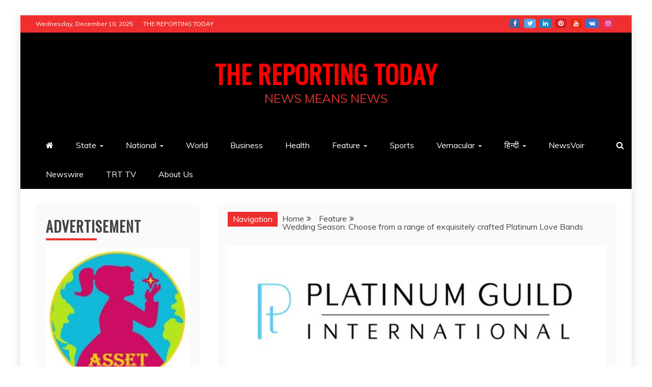

--- FILE ---
content_type: text/html; charset=UTF-8
request_url: https://www.thereportingtoday.com/wedding-season-choose-from-a-range-of-exquisitely-crafted-platinum-love-bands/
body_size: 22207
content:
<!doctype html>
<html lang="en">
<head>
    <meta charset="UTF-8">
    <meta name="viewport" content="width=device-width, initial-scale=1">
    <link rel="profile" href="https://gmpg.org/xfn/11">

    <style id="jetpack-boost-critical-css">@media all{html{line-height:1.15;-webkit-text-size-adjust:100%}body{margin:0}h1{font-size:2em;margin:.67em 0}a{background-color:transparent}img{border-style:none}button,input,textarea{font-family:inherit;font-size:100%;line-height:1.15;margin:0}button,input{overflow:visible}button{text-transform:none}button{appearance:button;-webkit-appearance:button}textarea{overflow:auto}p{margin-top:0}body,button,input,textarea{color:#404040;font-family:sans-serif;font-size:16px;font-size:1rem;line-height:1.5}h1,h2{clear:both}p{margin-bottom:1.5em}i{font-style:italic}html{box-sizing:border-box}*,:after,:before{box-sizing:inherit}body{background:#fafafa}ul{margin:0 0 1.5em 3em}ul{list-style:disc}li>ul{margin-bottom:0;margin-left:1.5em}img{height:auto;max-width:100%}figure{margin:1em 0}label{border:0;font-family:inherit;font-size:100%;font-style:inherit;font-weight:inherit;margin:0;outline:0;padding:0;vertical-align:baseline;text-rendering:optimizeLegibility}button{border:1px solid;border-color:#ccc #ccc #bbb;background:#e6e6e6;color:#fff;padding:5px 15px}textarea{color:#666;border:1px solid #ccc;padding:5px}textarea{width:100%}input{max-width:100%}a{color:#4169e1}.main-navigation{clear:both;display:block;float:left;width:100%}.main-navigation ul{display:none;list-style:none;margin:0;padding-left:0}.main-navigation ul ul{box-shadow:0 3px 3px rgba(0,0,0,.2);float:left;position:absolute;top:100%;left:-999em;z-index:99999}.main-navigation ul ul a{width:200px}.main-navigation li{position:relative}.main-navigation a{display:block;text-decoration:none}.menu-toggle{display:block}.menu-toggle{border:none}.menu-toggle span,.menu-toggle:after,.menu-toggle:before{background-color:#fff;border-radius:3px;content:"";display:block;height:3px;width:30px;margin:7px 0}@media screen and (min-width:768px){.menu-toggle{display:none}.main-navigation ul{display:block}}.logo-wrapper{padding:30px}.logo-wrapper-block{background-size:cover;background-color:#4240ed}@media screen and (min-width:768px){.main-navigation li{display:inline-block}.refined-magazine-social-top{float:right;margin-left:10px}.ct-clock{margin-right:20px}.top-left-col,.top-right-col{float:left}.top-left-col{width:70%;padding-right:30px}.top-right-col{width:30%;float:right}.float-left{float:left}.logo-wrapper{width:35%;padding-left:0;padding-right:15px}.logo-wrapper.full-wrapper{width:100%;padding-right:0;padding-left:0}}.screen-reader-text{border:0;clip:rect(1px,1px,1px,1px);clip-path:inset(50%);height:1px;margin:-1px;overflow:hidden;padding:0;position:absolute!important;width:1px;word-wrap:normal!important}.alignleft{display:inline;float:left;margin-right:1.5em}.clearfix:after,.entry-content:after,.entry-content:before,.site-content:after,.site-content:before,.site-header:after,.site-header:before{content:"";display:table;table-layout:fixed}.clearfix:after,.entry-content:after,.site-content:after,.site-header:after{clear:both}.widget{margin:0 0 1.5em}.post{margin:0 0 1.5em}.updated:not(.published){display:none}.entry-content{margin:1.5em 0 0}iframe{max-width:100%}body{font-family:Muli,sans-serif;color:#444;line-height:1.7;word-wrap:break-word;overflow-wrap:break-word}.site-title,h1,h2{font-family:"Slabo 27px",sans-serif;font-weight:700;margin:0}button{font-family:"Slabo 27px",sans-serif}h1{font-size:36px}h2{font-size:32px}a{text-decoration:none;color:#444}ul{margin:0 0 0 15px;padding-inline-start:15px}.text-center{text-align:center}.site-description,.site-title,.widget-title{text-transform:uppercase}.ct-boxed #page{width:100%;max-width:1200px;margin:20px auto;background:#fff;margin-top:30px!important;margin-bottom:30px!important;-webkit-box-shadow:0 5px 19px 2px rgba(0,0,0,.1);-moz-box-shadow:0 5px 19px 2px rgba(0,0,0,.1);box-shadow:0 5px 19px 2px rgba(0,0,0,.1)}.container-inner{position:relative;width:100%;max-width:1200px;margin:0 auto;padding-left:30px;padding-right:30px}.text-center{text-align:center}#primary article{width:100%;margin-bottom:30px}#primary article .refined-magazine-content-container{box-shadow:0 1px 0 0 rgba(238,238,238,.6);background:#fff}.ct-container-main{background:#fff;padding:30px;margin-top:30px;margin-bottom:30px}@media (min-width:768px){.container-inner #primary{width:70%;float:left;padding-right:15px}.container-inner #secondary{width:30%;float:right;padding-left:15px}.left-sidebar .container-inner #primary{width:70%;float:right;padding-left:15px;padding-right:0}.left-sidebar .container-inner #secondary{width:30%;float:left;padding-right:20px;padding-left:0}}@media (min-width:1400px){.container-inner,.ct-boxed #page{max-width:1320px}}@media (min-width:1500px){.container-inner,.ct-boxed #page{max-width:1420px}}@media (min-width:1600px){.container-inner,.ct-boxed #page{max-width:1500px}}@media (max-width:767px){.ct-boxed #page{margin:0 auto!important}}.refined-magazine-menu-social{clear:both;display:block;padding:0;margin:0;line-height:0}.refined-magazine-menu-social li a{background-color:#b08653;border:medium none;display:table-cell;font-weight:400;height:50px;line-height:1;margin-right:5px;padding:0;text-align:center;vertical-align:middle;width:50px;overflow:hidden;font-size:0}.refined-magazine-menu-social li{display:inline-block;margin-bottom:10px;margin-right:5px}.refined-magazine-menu-social li a:before{color:#fff;content:"";font-family:FontAwesome;font-weight:400;margin:6px;text-indent:0;padding-right:0;font-size:22px}.refined-magazine-menu-social li a:before{height:inherit;width:inherit}.refined-magazine-menu-social li a[href*="facebook.com"]:before{content:""}.refined-magazine-menu-social li a[href*="facebook.com"]{background-color:#45619d}.refined-magazine-menu-social li a[href*="twitter.com"]:before{content:""}.refined-magazine-menu-social li a[href*="twitter.com"]{background-color:#53a8ea}.refined-magazine-menu-social li a[href*="linkedin.com"]:before{content:""}.refined-magazine-menu-social li a[href*="linkedin.com"]{background-color:#1b85bc}.refined-magazine-menu-social li a[href*="youtube.com"]:before{content:""}.refined-magazine-menu-social li a[href*="youtube.com"]{background-color:#e82707}.refined-magazine-menu-social li a[href*="pinterest.com"]:before{content:""}.refined-magazine-menu-social li a[href*="pinterest.com"]{background-color:#ca1f26}.refined-magazine-menu-social li a[href*="instagram.com"]:before{content:""}.refined-magazine-menu-social li a[href*="instagram.com"]{background-color:#e1306c}.refined-magazine-menu-social li a[href*="vk.com"]:before{content:""}.refined-magazine-menu-social li a[href*="vk.com"]{background-color:#3274cf}.site-header{background:#fff}.top-bar{background-color:#0d19a3;width:100%}.top-bar a.ct-show-hide-top{display:none}.top-bar,.top-bar a,.top-bar a.ct-show-hide-top{color:#fff;font-size:12px}.top-bar .container-inner{padding-top:7px;padding-bottom:7px}@media (max-width:767px){.top-bar,.top-bar a,.top-bar a.ct-show-hide-top{font-size:16px}.top-bar a{line-height:2}.top-bar .ct-clock,.top-bar .top-menu{margin-bottom:10px}.top-bar a.ct-show-hide-top{display:block;width:100%;text-align:center;font-size:20px}.top-bar .container-inner{display:none}.top-bar .top-left-col,.top-bar .top-right-col{text-align:center}.top-bar .top-menu li{display:block;padding:5px 0;margin:0}}.refined-magazine-social-top{display:inline-block;line-height:0}.refined-magazine-social-top div{display:inline-block;vertical-align:middle}.refined-magazine-social-top .refined-magazine-menu-social li{margin-bottom:0}.refined-magazine-social-top .refined-magazine-menu-social li a{text-decoration:none;line-height:1;height:auto;width:auto;margin-right:0;padding:0;min-width:20px;border-radius:3px}.refined-magazine-social-top .refined-magazine-menu-social li a:before{line-height:1;font-size:12px;line-height:1.5}#masthead .close{position:fixed;top:15px;right:15px;color:#fff;background-color:transparent;border-color:transparent;opacity:1;font-size:32px;z-index:99;display:none}#masthead .close:before{content:"";font-family:FontAwesome}.overlay{position:fixed;top:0;left:0;z-index:1;width:100%;height:100%;background-color:#000;opacity:0;visibility:hidden;z-index:5}.search-icon-box{float:right;margin-right:10px}.top-bar-search .search-form{position:static;max-width:100%}.top-bar-search{display:none;position:fixed;top:0;left:0;width:100%;height:100%;background-color:rgba(0,0,0,.9);-webkit-transform:translate(0,-100%) scale(0,0);-moz-transform:translate(0,-100%) scale(0,0);-o-transform:translate(0,-100%) scale(0,0);-ms-transform:translate(0,-100%) scale(0,0);transform:translate(0,-100%) scale(0,0);opacity:0}.site-branding{background-position:center center;background-repeat:no-repeat;background-size:cover}.site-branding p{margin-top:0;margin-bottom:0;line-height:1.2;color:#fff}.site-title{font-size:64px;line-height:1.4;letter-spacing:1px;padding-bottom:5px}.site-description{font-size:24px}.refined-magazine-menu-container{background-color:#000}.main-navigation li a{padding:15px 20px;color:#fff}.main-navigation ul ul{background:#fff;border:1px solid #ddd;box-shadow:none;text-align:left}.main-navigation ul ul li{border-bottom:1px solid #ddd}.main-navigation ul ul li:last-child{border:none}.main-navigation li li a{color:#222}.ct-menu-search{position:absolute;right:0;top:0}.ct-menu-search .search-icon-box{line-height:1.7;padding:15px;margin:0;color:#fff}@media screen and (min-width:768px){.main-navigation ul{display:inline-block}}@media screen and (max-width:767px){.ct-menu-search{right:auto;left:0}.menu-toggle{float:right;background:#000;color:#fff;margin:5px;padding:5px 10px}.main-navigation li{float:none;padding-left:15px;padding-right:15px}.main-navigation ul ul{width:100%}.main-navigation ul ul a{width:100%}.main-navigation ul ul a{padding-left:0;padding-right:0}}.refined-magazine-content-area{background-color:#fff;padding:30px 0}.refined-magazine-content-container.refined-magazine-has-thumbnail .refined-magazine-content-area{position:relative}.entry-content img,.entry-content p{margin-bottom:25px}.entry-title{font-size:36px;line-height:1.2;word-wrap:break-word;padding-bottom:5px}.entry-title{color:#444}.entry-meta{font-size:12px}.entry-meta span,.post-meta span{padding-right:10px;display:inline-block}.entry-meta .fa{padding-right:3px}.entry-meta a{color:#444}.widget{margin-bottom:40px}#secondary .sidebar-widget-container{margin-bottom:40px}#secondary .widget{margin-bottom:0}.widget-title{position:relative;margin-bottom:15px;font-size:20px;border-bottom:2px solid #eee}.widget-title:before{content:"";background:#0073aa;display:inline-block;position:absolute;left:0;bottom:-2px;width:100%;max-width:100px;height:2px;z-index:0}.widget a{color:#444}.search-form{position:relative;width:100%;max-width:500px;margin:0 auto}.comment-form label{display:block}#toTop{display:block;position:fixed;bottom:0;right:0;padding:5px 15px;color:#fff;font-size:20px;opacity:.7}div.breadcrumbs{margin-bottom:15px}.breadcrumbs ul{list-style-type:none;margin:0;padding:0}.breadcrumbs ul:after{clear:both;content:"";display:table;table-layout:fixed}.breadcrumbs li{float:left}.breadcrumbs li:after{font-family:FontAwesome;content:"";margin:0 15px 0 5px}.breadcrumbs li.trail-end:after{content:""}@media screen and (min-width:1024px){.breadcrumbs ul.trail-items{display:table-cell;padding-right:15px}.breadcrumbs ul.trail-items{line-height:16px}}.breadcrumbs span.breadcrumb{float:left;margin-top:-5px;margin-right:9px;padding:1px 10px 1px 10px;color:#fff}.post-thumb img{display:block}.post-thumb img{width:100%}.post-thumb{position:relative;overflow:hidden}#loader-wrapper{position:fixed;top:0;left:0;width:100%;height:100%;z-index:1000}#loader{display:block;position:relative;left:50%;top:50%;width:150px;height:150px;margin:-75px 0 0-75px;border-radius:50%;border:3px solid transparent;border-top-color:#3498db;z-index:1001}#loader:before{content:"";position:absolute;top:5px;left:5px;right:5px;bottom:5px;border-radius:50%;border:3px solid transparent;border-top-color:#e74c3c}#loader:after{content:"";position:absolute;top:15px;left:15px;right:15px;bottom:15px;border-radius:50%;border:3px solid transparent;border-top-color:#f9c922}#loader-wrapper .loader-section{position:fixed;top:0;width:51%;height:100%;background:#222;z-index:1000;-webkit-transform:translateX(0);-ms-transform:translateX(0);transform:translateX(0)}#loader-wrapper .loader-section.section-left{left:0}#loader-wrapper .loader-section.section-right{right:0}.top-menu{list-style-type:none;margin:0;padding:0}.top-menu li{display:inline-block;margin-left:15px}.top-menu li:first-child{margin-left:0}.cat-links a{display:inline-block;background:#0073aa;padding:3px 7px;margin-bottom:5px;border-radius:3px}.cat-links a{color:#fff}.entry-content a:not(.read-more-text){text-decoration:underline}@media screen and (max-width:767px){.container-inner{padding-right:15px;padding-left:15px}}.breadcrumbs ul li+li:before{font-family:"Font Awesome 5 Free";font-weight:900}}@media all{.site-title,h1,h2{font-family:Oswald;letter-spacing:1px}body{background:#fff}.widget-title:before{bottom:-4px;height:4px}.widget-title{font-size:28px;border-bottom:4px solid transparent}.logo-wrapper{padding-top:50px;padding-bottom:50px}.cat-links a{line-height:1.2}.entry-title{padding-bottom:8px}article.post .refined-magazine-content-area{padding:20px}.ct-container-main{padding-top:0;padding-bottom:0}.ct-sidebar-wrapper,.site-main{background:#fafafa;padding:20px}@media screen and (max-width:767px){.logo-wrapper{padding-left:0;padding-right:0}.logo-wrapper{padding-top:30px;padding-bottom:30px;text-align:center}.site-title{font-size:24px}.site-description{font-size:16px}.container-inner{padding-left:15px;padding-right:15px}.ct-container-main{padding-left:15px;padding-right:15px}}@media screen and (min-width:768px){.site-title{font-size:50px}}}@media all{@font-face{font-family:FontAwesome;font-weight:400;font-style:normal}.fa{display:inline-block;font:normal normal normal 14px/1 FontAwesome;font-size:inherit;text-rendering:auto;-webkit-font-smoothing:antialiased;-moz-osx-font-smoothing:grayscale}.fa-search:before{content:""}.fa-user:before{content:""}.fa-home:before{content:""}.fa-calendar:before{content:""}.fa-chevron-down:before{content:""}.fa-angle-double-up:before{content:""}}@media all{.wp-block-image img{box-sizing:border-box;height:auto;max-width:100%;vertical-align:bottom}.wp-block-image .alignleft{display:table}.wp-block-image .alignleft{float:left;margin:.5em 1em .5em 0}.wp-block-image figure{margin:0}ul{box-sizing:border-box}.entry-content{counter-reset:footnotes}.screen-reader-text{border:0;clip:rect(1px,1px,1px,1px);clip-path:inset(50%);height:1px;margin:-1px;overflow:hidden;padding:0;position:absolute;width:1px;word-wrap:normal!important}html :where(img[class*=wp-image-]){height:auto;max-width:100%}:where(figure){margin:0 0 1em}}@media all{#likes-other-gravatars{background-color:#2e4453;border-width:0;box-shadow:0 0 10px #2e4453;box-shadow:0 0 10px #2e445399;display:none;min-width:130px;padding:10px 10px 12px;position:absolute;z-index:1000}#likes-other-gravatars.wpl-new-layout{background-color:#fff;border:1px solid #dcdcde;border-radius:4px;box-shadow:none;display:none;height:auto;max-height:240px;min-width:220px;overflow:auto;padding:9px 12px 10px;position:absolute;z-index:1000}#likes-other-gravatars *{line-height:normal}#likes-other-gravatars .likes-text{color:#fff;font-size:12px;padding-bottom:8px}#likes-other-gravatars.wpl-new-layout .likes-text{color:#101517;font-size:12px;font-weight:500;padding-bottom:8px}#likes-other-gravatars ul{list-style-type:none;margin:0;padding:0;text-indent:0}#likes-other-gravatars ul.wpl-avatars{display:block;max-height:190px;overflow:auto}.post-likes-widget-placeholder .button{display:none}.screen-reader-text{border:0;clip:rect(1px,1px,1px,1px);clip-path:inset(50%);height:1px;margin:-1px;overflow:hidden;padding:0;position:absolute!important;width:1px;word-wrap:normal!important}}@media all{.wp-block-image img{box-sizing:border-box;height:auto;max-width:100%;vertical-align:bottom}.wp-block-image .alignleft{display:table}.wp-block-image .alignleft{float:left;margin:.5em 1em .5em 0}.wp-block-image figure{margin:0}ul{box-sizing:border-box}.entry-content{counter-reset:footnotes}.screen-reader-text{border:0;clip:rect(1px,1px,1px,1px);clip-path:inset(50%);height:1px;margin:-1px;overflow:hidden;padding:0;position:absolute;width:1px;word-wrap:normal!important}html :where(img[class*=wp-image-]){height:auto;max-width:100%}:where(figure){margin:0 0 1em}}@media all{.wp-block-image img{box-sizing:border-box;height:auto;max-width:100%;vertical-align:bottom}.wp-block-image .alignleft{display:table}.wp-block-image .alignleft{float:left;margin:.5em 1em .5em 0}.wp-block-image figure{margin:0}ul{box-sizing:border-box}.entry-content{counter-reset:footnotes}.screen-reader-text{border:0;clip:rect(1px,1px,1px,1px);clip-path:inset(50%);height:1px;margin:-1px;overflow:hidden;padding:0;position:absolute;width:1px;word-wrap:normal!important}html :where(img[class*=wp-image-]){height:auto;max-width:100%}:where(figure){margin:0 0 1em}#likes-other-gravatars{display:none;position:absolute;padding:10px 10px 12px;background-color:#2e4453;border-width:0;box-shadow:0 0 10px #2e4453;box-shadow:0 0 10px rgba(46,68,83,.6);min-width:130px;z-index:1000}#likes-other-gravatars.wpl-new-layout{display:none;position:absolute;padding:9px 12px 10px;background-color:#fff;border:solid 1px #dcdcde;border-radius:4px;box-shadow:none;min-width:220px;max-height:240px;height:auto;overflow:auto;z-index:1000}#likes-other-gravatars *{line-height:normal}#likes-other-gravatars .likes-text{color:#fff;font-size:12px;padding-bottom:8px}#likes-other-gravatars.wpl-new-layout .likes-text{color:#101517;font-size:12px;font-weight:500;padding-bottom:8px}#likes-other-gravatars ul{margin:0;padding:0;text-indent:0;list-style-type:none}#likes-other-gravatars ul.wpl-avatars{overflow:auto;display:block;max-height:190px}.post-likes-widget-placeholder .button{display:none}html{line-height:1.15;-webkit-text-size-adjust:100%}body{margin:0}h1{font-size:2em;margin:.67em 0}a{background-color:transparent}img{border-style:none}button,input,textarea{font-family:inherit;font-size:100%;line-height:1.15;margin:0}button,input{overflow:visible}button{text-transform:none}button{appearance:button;-webkit-appearance:button}textarea{overflow:auto}p{margin-top:0}body,button,input,textarea{color:#404040;font-family:sans-serif;font-size:16px;font-size:1rem;line-height:1.5}h1,h2{clear:both}p{margin-bottom:1.5em}i{font-style:italic}html{box-sizing:border-box}*,:after,:before{box-sizing:inherit}body{background:#fafafa}ul{margin:0 0 1.5em 3em}ul{list-style:disc}li>ul{margin-bottom:0;margin-left:1.5em}img{height:auto;max-width:100%}figure{margin:1em 0}label{border:0;font-family:inherit;font-size:100%;font-style:inherit;font-weight:inherit;margin:0;outline:0;padding:0;vertical-align:baseline;text-rendering:optimizeLegibility}button{border:1px solid;border-color:#ccc #ccc #bbb;background:#e6e6e6;color:#fff;padding:5px 15px}textarea{color:#666;border:1px solid #ccc;padding:5px}textarea{width:100%}input{max-width:100%}a{color:#4169e1}.main-navigation{clear:both;display:block;float:left;width:100%}.main-navigation ul{display:none;list-style:none;margin:0;padding-left:0}.main-navigation ul ul{box-shadow:0 3px 3px rgba(0,0,0,.2);float:left;position:absolute;top:100%;left:-999em;z-index:99999}.main-navigation ul ul a{width:200px}.main-navigation li{position:relative}.main-navigation a{display:block;text-decoration:none}.menu-toggle{display:block}.menu-toggle{border:none}.menu-toggle span,.menu-toggle:after,.menu-toggle:before{background-color:#fff;border-radius:3px;content:"";display:block;height:3px;width:30px;margin:7px 0}@media screen and (min-width:768px){.menu-toggle{display:none}.main-navigation ul{display:block}}.logo-wrapper{padding:30px}.logo-wrapper-block{background-size:cover;background-color:#4240ed}@media screen and (min-width:768px){.main-navigation li{display:inline-block}.refined-magazine-social-top{float:right;margin-left:10px}.ct-clock{margin-right:20px}.top-left-col,.top-right-col{float:left}.top-left-col{width:70%;padding-right:30px}.top-right-col{width:30%;float:right}.float-left{float:left}.logo-wrapper{width:35%;padding-left:0;padding-right:15px}.logo-wrapper.full-wrapper{width:100%;padding-right:0;padding-left:0}}.screen-reader-text{border:0;clip:rect(1px,1px,1px,1px);clip-path:inset(50%);height:1px;margin:-1px;overflow:hidden;padding:0;position:absolute!important;width:1px;word-wrap:normal!important}.alignleft{display:inline;float:left;margin-right:1.5em}.clearfix:after,.entry-content:after,.entry-content:before,.site-content:after,.site-content:before,.site-header:after,.site-header:before{content:"";display:table;table-layout:fixed}.clearfix:after,.entry-content:after,.site-content:after,.site-header:after{clear:both}.widget{margin:0 0 1.5em}.post{margin:0 0 1.5em}.updated:not(.published){display:none}.entry-content{margin:1.5em 0 0}iframe{max-width:100%}body{font-family:Muli,sans-serif;color:#444;line-height:1.7;word-wrap:break-word;overflow-wrap:break-word}.site-title,h1,h2{font-family:"Slabo 27px",sans-serif;font-weight:700;margin:0}button{font-family:"Slabo 27px",sans-serif}h1{font-size:36px}h2{font-size:32px}a{text-decoration:none;color:#444}ul{margin:0 0 0 15px;padding-inline-start:15px}.text-center{text-align:center}.site-description,.site-title,.widget-title{text-transform:uppercase}.ct-boxed #page{width:100%;max-width:1200px;margin:20px auto;background:#fff;margin-top:30px!important;margin-bottom:30px!important;-webkit-box-shadow:0 5px 19px 2px rgba(0,0,0,.1);-moz-box-shadow:0 5px 19px 2px rgba(0,0,0,.1);box-shadow:0 5px 19px 2px rgba(0,0,0,.1)}.container-inner{position:relative;width:100%;max-width:1200px;margin:0 auto;padding-left:30px;padding-right:30px}.text-center{text-align:center}#primary article{width:100%;margin-bottom:30px}#primary article .refined-magazine-content-container{box-shadow:0 1px 0 0 rgba(238,238,238,.6);background:#fff}.ct-container-main{background:#fff;padding:30px;margin-top:30px;margin-bottom:30px}@media (min-width:768px){.container-inner #primary{width:70%;float:left;padding-right:15px}.container-inner #secondary{width:30%;float:right;padding-left:15px}.left-sidebar .container-inner #primary{width:70%;float:right;padding-left:15px;padding-right:0}.left-sidebar .container-inner #secondary{width:30%;float:left;padding-right:20px;padding-left:0}}@media (min-width:1400px){.container-inner,.ct-boxed #page{max-width:1320px}}@media (min-width:1500px){.container-inner,.ct-boxed #page{max-width:1420px}}@media (min-width:1600px){.container-inner,.ct-boxed #page{max-width:1500px}}@media (max-width:767px){.ct-boxed #page{margin:0 auto!important}}.refined-magazine-menu-social{clear:both;display:block;padding:0;margin:0;line-height:0}.refined-magazine-menu-social li a{background-color:#b08653;border:medium none;display:table-cell;font-weight:400;height:50px;line-height:1;margin-right:5px;padding:0;text-align:center;vertical-align:middle;width:50px;overflow:hidden;font-size:0}.refined-magazine-menu-social li{display:inline-block;margin-bottom:10px;margin-right:5px}.refined-magazine-menu-social li a:before{color:#fff;content:"";font-family:FontAwesome;font-weight:400;margin:6px;text-indent:0;padding-right:0;font-size:22px}.refined-magazine-menu-social li a:before{height:inherit;width:inherit}.refined-magazine-menu-social li a[href*="facebook.com"]:before{content:""}.refined-magazine-menu-social li a[href*="facebook.com"]{background-color:#45619d}.refined-magazine-menu-social li a[href*="twitter.com"]:before{content:""}.refined-magazine-menu-social li a[href*="twitter.com"]{background-color:#53a8ea}.refined-magazine-menu-social li a[href*="linkedin.com"]:before{content:""}.refined-magazine-menu-social li a[href*="linkedin.com"]{background-color:#1b85bc}.refined-magazine-menu-social li a[href*="youtube.com"]:before{content:""}.refined-magazine-menu-social li a[href*="youtube.com"]{background-color:#e82707}.refined-magazine-menu-social li a[href*="pinterest.com"]:before{content:""}.refined-magazine-menu-social li a[href*="pinterest.com"]{background-color:#ca1f26}.refined-magazine-menu-social li a[href*="instagram.com"]:before{content:""}.refined-magazine-menu-social li a[href*="instagram.com"]{background-color:#e1306c}.refined-magazine-menu-social li a[href*="vk.com"]:before{content:""}.refined-magazine-menu-social li a[href*="vk.com"]{background-color:#3274cf}.site-header{background:#fff}.top-bar{background-color:#0d19a3;width:100%}.top-bar a.ct-show-hide-top{display:none}.top-bar,.top-bar a,.top-bar a.ct-show-hide-top{color:#fff;font-size:12px}.top-bar .container-inner{padding-top:7px;padding-bottom:7px}@media (max-width:767px){.top-bar,.top-bar a,.top-bar a.ct-show-hide-top{font-size:16px}.top-bar a{line-height:2}.top-bar .ct-clock,.top-bar .top-menu{margin-bottom:10px}.top-bar a.ct-show-hide-top{display:block;width:100%;text-align:center;font-size:20px}.top-bar .container-inner{display:none}.top-bar .top-left-col,.top-bar .top-right-col{text-align:center}.top-bar .top-menu li{display:block;padding:5px 0;margin:0}}.refined-magazine-social-top{display:inline-block;line-height:0}.refined-magazine-social-top div{display:inline-block;vertical-align:middle}.refined-magazine-social-top .refined-magazine-menu-social li{margin-bottom:0}.refined-magazine-social-top .refined-magazine-menu-social li a{text-decoration:none;line-height:1;height:auto;width:auto;margin-right:0;padding:0;min-width:20px;border-radius:3px}.refined-magazine-social-top .refined-magazine-menu-social li a:before{line-height:1;font-size:12px;line-height:1.5}#masthead .close{position:fixed;top:15px;right:15px;color:#fff;background-color:transparent;border-color:transparent;opacity:1;font-size:32px;z-index:99;display:none}#masthead .close:before{content:"";font-family:FontAwesome}.overlay{position:fixed;top:0;left:0;z-index:1;width:100%;height:100%;background-color:#000;opacity:0;visibility:hidden;z-index:5}.search-icon-box{float:right;margin-right:10px}.top-bar-search .search-form{position:static;max-width:100%}.top-bar-search{display:none;position:fixed;top:0;left:0;width:100%;height:100%;background-color:rgba(0,0,0,.9);-webkit-transform:translate(0,-100%) scale(0,0);-moz-transform:translate(0,-100%) scale(0,0);-o-transform:translate(0,-100%) scale(0,0);-ms-transform:translate(0,-100%) scale(0,0);transform:translate(0,-100%) scale(0,0);opacity:0}.site-branding{background-position:center center;background-repeat:no-repeat;background-size:cover}.site-branding p{margin-top:0;margin-bottom:0;line-height:1.2;color:#fff}.site-title{font-size:64px;line-height:1.4;letter-spacing:1px;padding-bottom:5px}.site-description{font-size:24px}.refined-magazine-menu-container{background-color:#000}.main-navigation li a{padding:15px 20px;color:#fff}.main-navigation ul ul{background:#fff;border:1px solid #ddd;box-shadow:none;text-align:left}.main-navigation ul ul li{border-bottom:1px solid #ddd}.main-navigation ul ul li:last-child{border:none}.main-navigation li li a{color:#222}.ct-menu-search{position:absolute;right:0;top:0}.ct-menu-search .search-icon-box{line-height:1.7;padding:15px;margin:0;color:#fff}@media screen and (min-width:768px){.main-navigation ul{display:inline-block}}@media screen and (max-width:767px){.ct-menu-search{right:auto;left:0}.menu-toggle{float:right;background:#000;color:#fff;margin:5px;padding:5px 10px}.main-navigation li{float:none;padding-left:15px;padding-right:15px}.main-navigation ul ul{width:100%}.main-navigation ul ul a{width:100%}.main-navigation ul ul a{padding-left:0;padding-right:0}}.refined-magazine-content-area{background-color:#fff;padding:30px 0}.refined-magazine-content-container.refined-magazine-has-thumbnail .refined-magazine-content-area{position:relative}.entry-content img,.entry-content p{margin-bottom:25px}.entry-title{font-size:36px;line-height:1.2;word-wrap:break-word;padding-bottom:5px}.entry-title{color:#444}.entry-meta{font-size:12px}.entry-meta span,.post-meta span{padding-right:10px;display:inline-block}.entry-meta .fa{padding-right:3px}.entry-meta a{color:#444}.widget{margin-bottom:40px}#secondary .sidebar-widget-container{margin-bottom:40px}#secondary .widget{margin-bottom:0}.widget-title{position:relative;margin-bottom:15px;font-size:20px;border-bottom:2px solid #eee}.widget-title:before{content:"";background:#0073aa;display:inline-block;position:absolute;left:0;bottom:-2px;width:100%;max-width:100px;height:2px;z-index:0}.widget a{color:#444}.search-form{position:relative;width:100%;max-width:500px;margin:0 auto}.comment-form label{display:block}#toTop{display:block;position:fixed;bottom:0;right:0;padding:5px 15px;color:#fff;font-size:20px;opacity:.7}div.breadcrumbs{margin-bottom:15px}.breadcrumbs ul{list-style-type:none;margin:0;padding:0}.breadcrumbs ul:after{clear:both;content:"";display:table;table-layout:fixed}.breadcrumbs li{float:left}.breadcrumbs li:after{font-family:FontAwesome;content:"";margin:0 15px 0 5px}.breadcrumbs li.trail-end:after{content:""}@media screen and (min-width:1024px){.breadcrumbs ul.trail-items{display:table-cell;padding-right:15px}.breadcrumbs ul.trail-items{line-height:16px}}.breadcrumbs span.breadcrumb{float:left;margin-top:-5px;margin-right:9px;padding:1px 10px;color:#fff}.post-thumb img{display:block}.post-thumb img{width:100%}.post-thumb{position:relative;overflow:hidden}#loader-wrapper{position:fixed;top:0;left:0;width:100%;height:100%;z-index:1000}#loader{display:block;position:relative;left:50%;top:50%;width:150px;height:150px;margin:-75px 0 0-75px;border-radius:50%;border:3px solid transparent;border-top-color:#3498db;z-index:1001}#loader:before{content:"";position:absolute;top:5px;left:5px;right:5px;bottom:5px;border-radius:50%;border:3px solid transparent;border-top-color:#e74c3c}#loader:after{content:"";position:absolute;top:15px;left:15px;right:15px;bottom:15px;border-radius:50%;border:3px solid transparent;border-top-color:#f9c922}#loader-wrapper .loader-section{position:fixed;top:0;width:51%;height:100%;background:#222;z-index:1000;-webkit-transform:translateX(0);-ms-transform:translateX(0);transform:translateX(0)}#loader-wrapper .loader-section.section-left{left:0}#loader-wrapper .loader-section.section-right{right:0}.top-menu{list-style-type:none;margin:0;padding:0}.top-menu li{display:inline-block;margin-left:15px}.top-menu li:first-child{margin-left:0}.cat-links a{display:inline-block;background:#0073aa;padding:3px 7px;margin-bottom:5px;border-radius:3px}.cat-links a{color:#fff}.entry-content a:not(.read-more-text){text-decoration:underline}@media screen and (max-width:767px){.container-inner{padding-right:15px;padding-left:15px}}.breadcrumbs ul li+li:before{font-family:"Font Awesome 5 Free";font-weight:900}.site-title,h1,h2{font-family:Oswald;letter-spacing:1px}body{background:#fff}.widget-title:before{bottom:-4px;height:4px}.widget-title{font-size:28px;border-bottom:4px solid transparent}.logo-wrapper{padding-top:50px;padding-bottom:50px}.cat-links a{line-height:1.2}.entry-title{padding-bottom:8px}article.post .refined-magazine-content-area{padding:20px}.ct-container-main{padding-top:0;padding-bottom:0}.ct-sidebar-wrapper,.site-main{background:#fafafa;padding:20px}@media screen and (max-width:767px){.logo-wrapper{padding-left:0;padding-right:0}.logo-wrapper{padding-top:30px;padding-bottom:30px;text-align:center}.site-title{font-size:24px}.site-description{font-size:16px}.container-inner{padding-left:15px;padding-right:15px}.ct-container-main{padding-left:15px;padding-right:15px}}@media screen and (min-width:768px){.site-title{font-size:50px}}@font-face{font-family:FontAwesome;font-weight:400;font-style:normal}.fa{display:inline-block;font:normal normal normal 14px/1 FontAwesome;font-size:inherit;text-rendering:auto;-webkit-font-smoothing:antialiased;-moz-osx-font-smoothing:grayscale}.fa-search:before{content:""}.fa-user:before{content:""}.fa-home:before{content:""}.fa-calendar:before{content:""}.fa-chevron-down:before{content:""}.fa-angle-double-up:before{content:""}#likes-other-gravatars{background-color:#2e4453;border-width:0;box-shadow:0 0 10px #2e4453;box-shadow:0 0 10px #2e445399;display:none;min-width:130px;padding:10px 10px 12px;position:absolute;z-index:1000}#likes-other-gravatars.wpl-new-layout{background-color:#fff;border:1px solid #dcdcde;border-radius:4px;box-shadow:none;display:none;height:auto;max-height:240px;min-width:220px;overflow:auto;padding:9px 12px 10px;position:absolute;z-index:1000}#likes-other-gravatars *{line-height:normal}#likes-other-gravatars .likes-text{color:#fff;font-size:12px;padding-bottom:8px}#likes-other-gravatars.wpl-new-layout .likes-text{color:#101517;font-size:12px;font-weight:500;padding-bottom:8px}#likes-other-gravatars ul{list-style-type:none;margin:0;padding:0;text-indent:0}#likes-other-gravatars ul.wpl-avatars{display:block;max-height:190px;overflow:auto}.post-likes-widget-placeholder .button{display:none}.screen-reader-text{border:0;clip:rect(1px,1px,1px,1px);clip-path:inset(50%);height:1px;margin:-1px;overflow:hidden;padding:0;position:absolute!important;width:1px;word-wrap:normal!important}}</style><title>Wedding Season: Choose from a range of exquisitely crafted Platinum Love Bands &#8211; THE REPORTING TODAY</title>
<meta name='robots' content='max-image-preview:large' />
	<style>img:is([sizes="auto" i], [sizes^="auto," i]) { contain-intrinsic-size: 3000px 1500px }</style>
	<link rel='dns-prefetch' href='//fonts.googleapis.com' />
<link rel="alternate" type="application/rss+xml" title="THE REPORTING TODAY &raquo; Feed" href="https://www.thereportingtoday.com/feed/" />
<link rel="alternate" type="application/rss+xml" title="THE REPORTING TODAY &raquo; Comments Feed" href="https://www.thereportingtoday.com/comments/feed/" />
<link rel="alternate" type="application/rss+xml" title="THE REPORTING TODAY &raquo; Wedding Season: Choose from a range of exquisitely crafted Platinum Love Bands Comments Feed" href="https://www.thereportingtoday.com/wedding-season-choose-from-a-range-of-exquisitely-crafted-platinum-love-bands/feed/" />

<noscript><link rel='stylesheet' id='all-css-5023be88aa32badb8dddf927077b97cd' href='https://www.thereportingtoday.com/wp-content/boost-cache/static/5da41a3aac.min.css' type='text/css' media='all' /></noscript><link rel='stylesheet' id='all-css-5023be88aa32badb8dddf927077b97cd' href='https://www.thereportingtoday.com/wp-content/boost-cache/static/5da41a3aac.min.css' type='text/css' media="not all" data-media="all" onload="this.media=this.dataset.media; delete this.dataset.media; this.removeAttribute( 'onload' );" />
<style id='refined-magazine-style-inline-css'>
.site-branding h1, .site-branding p.site-title,.ct-dark-mode .site-title a, .site-title, .site-title a, .site-title a:hover, .site-title a:visited:hover { color: #ff0000; }.ct-dark-mode .site-title a:hover,.site-title a:hover, .site-title a:visited:hover, .ct-dark-mode .site-title a:visited:hover { color: #1c1c1c; }.ct-dark-mode .site-branding  .site-description, .site-branding  .site-description { color: #dd3333; }.entry-content a, .entry-title a:hover, .related-title a:hover, .posts-navigation .nav-previous a:hover, .post-navigation .nav-previous a:hover, .posts-navigation .nav-next a:hover, .post-navigation .nav-next a:hover, #comments .comment-content a:hover, #comments .comment-author a:hover, .offcanvas-menu nav ul.top-menu li a:hover, .offcanvas-menu nav ul.top-menu li.current-menu-item > a, .error-404-title, #refined-magazine-breadcrumbs a:hover, .entry-content a.read-more-text:hover, a:hover, a:visited:hover, .widget_refined_magazine_category_tabbed_widget.widget ul.ct-nav-tabs li a  { color : #ef2f2f; }.candid-refined-post-format, .refined-magazine-featured-block .refined-magazine-col-2 .candid-refined-post-format, .cat-links a,.top-bar,.main-navigation ul li a:hover, .main-navigation ul li.current-menu-item > a, .main-navigation ul li a:hover, .main-navigation ul li.current-menu-item > a, .trending-title, .search-form input[type=submit], input[type="submit"], ::selection, #toTop, .breadcrumbs span.breadcrumb, article.sticky .refined-magazine-content-container, .candid-pagination .page-numbers.current, .candid-pagination .page-numbers:hover, .ct-title-head, .widget-title:before, .widget ul.ct-nav-tabs:before, .widget ul.ct-nav-tabs li.ct-title-head:hover, .widget ul.ct-nav-tabs li.ct-title-head.ui-tabs-active { background-color : #ef2f2f; }.candid-refined-post-format, .refined-magazine-featured-block .refined-magazine-col-2 .candid-refined-post-format, blockquote, .search-form input[type="submit"], input[type="submit"], .candid-pagination .page-numbers { border-color : #ef2f2f; }.cat-links a:focus{ outline : 1px dashed #ef2f2f; }.ct-post-overlay .post-content, .ct-post-overlay .post-content a, .widget .ct-post-overlay .post-content a, .widget .ct-post-overlay .post-content a:visited, .ct-post-overlay .post-content a:visited:hover, .slide-details:hover .cat-links a { color: #fff; }
                    .cat-2 .ct-title-head,
                    .cat-2.widget-title:before,
                     .cat-2 .widget-title:before,
                      .ct-cat-item-2{
                    background: #ff4242!important;
                    }
                    
                    .widget_refined_magazine_category_tabbed_widget.widget ul.ct-nav-tabs li a.ct-tab-2 {
                    color: #ff4242!important;
                    }
                    
                    .cat-3 .ct-title-head,
                    .cat-3.widget-title:before,
                     .cat-3 .widget-title:before,
                      .ct-cat-item-3{
                    background: #ff473a!important;
                    }
                    
                    .widget_refined_magazine_category_tabbed_widget.widget ul.ct-nav-tabs li a.ct-tab-3 {
                    color: #ff473a!important;
                    }
                    
                    .cat-4 .ct-title-head,
                    .cat-4.widget-title:before,
                     .cat-4 .widget-title:before,
                      .ct-cat-item-4{
                    background: #ff3233!important;
                    }
                    
                    .widget_refined_magazine_category_tabbed_widget.widget ul.ct-nav-tabs li a.ct-tab-4 {
                    color: #ff3233!important;
                    }
                    
                    .cat-6 .ct-title-head,
                    .cat-6.widget-title:before,
                     .cat-6 .widget-title:before,
                      .ct-cat-item-6{
                    background: #f93e3e!important;
                    }
                    
                    .widget_refined_magazine_category_tabbed_widget.widget ul.ct-nav-tabs li a.ct-tab-6 {
                    color: #f93e3e!important;
                    }
                    
                    .cat-7 .ct-title-head,
                    .cat-7.widget-title:before,
                     .cat-7 .widget-title:before,
                      .ct-cat-item-7{
                    background: #f92222!important;
                    }
                    
                    .widget_refined_magazine_category_tabbed_widget.widget ul.ct-nav-tabs li a.ct-tab-7 {
                    color: #f92222!important;
                    }
                    
                    .cat-8 .ct-title-head,
                    .cat-8.widget-title:before,
                     .cat-8 .widget-title:before,
                      .ct-cat-item-8{
                    background: #fc3232!important;
                    }
                    
                    .widget_refined_magazine_category_tabbed_widget.widget ul.ct-nav-tabs li a.ct-tab-8 {
                    color: #fc3232!important;
                    }
                    
                    .cat-9 .ct-title-head,
                    .cat-9.widget-title:before,
                     .cat-9 .widget-title:before,
                      .ct-cat-item-9{
                    background: #ff4733!important;
                    }
                    
                    .widget_refined_magazine_category_tabbed_widget.widget ul.ct-nav-tabs li a.ct-tab-9 {
                    color: #ff4733!important;
                    }
                    
                    .cat-10 .ct-title-head,
                    .cat-10.widget-title:before,
                     .cat-10 .widget-title:before,
                      .ct-cat-item-10{
                    background: #ff0000!important;
                    }
                    
                    .widget_refined_magazine_category_tabbed_widget.widget ul.ct-nav-tabs li a.ct-tab-10 {
                    color: #ff0000!important;
                    }
                    
                    .cat-11 .ct-title-head,
                    .cat-11.widget-title:before,
                     .cat-11 .widget-title:before,
                      .ct-cat-item-11{
                    background: #ff0000!important;
                    }
                    
                    .widget_refined_magazine_category_tabbed_widget.widget ul.ct-nav-tabs li a.ct-tab-11 {
                    color: #ff0000!important;
                    }
                    
                    .cat-12 .ct-title-head,
                    .cat-12.widget-title:before,
                     .cat-12 .widget-title:before,
                      .ct-cat-item-12{
                    background: #ff4300!important;
                    }
                    
                    .widget_refined_magazine_category_tabbed_widget.widget ul.ct-nav-tabs li a.ct-tab-12 {
                    color: #ff4300!important;
                    }
                    
                    .cat-14 .ct-title-head,
                    .cat-14.widget-title:before,
                     .cat-14 .widget-title:before,
                      .ct-cat-item-14{
                    background: #ff3233!important;
                    }
                    
                    .widget_refined_magazine_category_tabbed_widget.widget ul.ct-nav-tabs li a.ct-tab-14 {
                    color: #ff3233!important;
                    }
                    
                    .cat-15 .ct-title-head,
                    .cat-15.widget-title:before,
                     .cat-15 .widget-title:before,
                      .ct-cat-item-15{
                    background: #ff0000!important;
                    }
                    
                    .widget_refined_magazine_category_tabbed_widget.widget ul.ct-nav-tabs li a.ct-tab-15 {
                    color: #ff0000!important;
                    }
                    
                    .cat-18 .ct-title-head,
                    .cat-18.widget-title:before,
                     .cat-18 .widget-title:before,
                      .ct-cat-item-18{
                    background: #f90000!important;
                    }
                    
                    .widget_refined_magazine_category_tabbed_widget.widget ul.ct-nav-tabs li a.ct-tab-18 {
                    color: #f90000!important;
                    }
                    
                    .cat-19 .ct-title-head,
                    .cat-19.widget-title:before,
                     .cat-19 .widget-title:before,
                      .ct-cat-item-19{
                    background: #ff0000!important;
                    }
                    
                    .widget_refined_magazine_category_tabbed_widget.widget ul.ct-nav-tabs li a.ct-tab-19 {
                    color: #ff0000!important;
                    }
                    
                    .cat-20 .ct-title-head,
                    .cat-20.widget-title:before,
                     .cat-20 .widget-title:before,
                      .ct-cat-item-20{
                    background: #ff0000!important;
                    }
                    
                    .widget_refined_magazine_category_tabbed_widget.widget ul.ct-nav-tabs li a.ct-tab-20 {
                    color: #ff0000!important;
                    }
                    
                    .cat-21 .ct-title-head,
                    .cat-21.widget-title:before,
                     .cat-21 .widget-title:before,
                      .ct-cat-item-21{
                    background: #ff0000!important;
                    }
                    
                    .widget_refined_magazine_category_tabbed_widget.widget ul.ct-nav-tabs li a.ct-tab-21 {
                    color: #ff0000!important;
                    }
                    
                    .cat-22 .ct-title-head,
                    .cat-22.widget-title:before,
                     .cat-22 .widget-title:before,
                      .ct-cat-item-22{
                    background: #ff3233!important;
                    }
                    
                    .widget_refined_magazine_category_tabbed_widget.widget ul.ct-nav-tabs li a.ct-tab-22 {
                    color: #ff3233!important;
                    }
                    
                    .cat-23 .ct-title-head,
                    .cat-23.widget-title:before,
                     .cat-23 .widget-title:before,
                      .ct-cat-item-23{
                    background: #ff0000!important;
                    }
                    
                    .widget_refined_magazine_category_tabbed_widget.widget ul.ct-nav-tabs li a.ct-tab-23 {
                    color: #ff0000!important;
                    }
                    
                    .cat-24 .ct-title-head,
                    .cat-24.widget-title:before,
                     .cat-24 .widget-title:before,
                      .ct-cat-item-24{
                    background: #ff0000!important;
                    }
                    
                    .widget_refined_magazine_category_tabbed_widget.widget ul.ct-nav-tabs li a.ct-tab-24 {
                    color: #ff0000!important;
                    }
                    
                    .cat-25 .ct-title-head,
                    .cat-25.widget-title:before,
                     .cat-25 .widget-title:before,
                      .ct-cat-item-25{
                    background: #ff3233!important;
                    }
                    
                    .widget_refined_magazine_category_tabbed_widget.widget ul.ct-nav-tabs li a.ct-tab-25 {
                    color: #ff3233!important;
                    }
                    
                    .cat-26 .ct-title-head,
                    .cat-26.widget-title:before,
                     .cat-26 .widget-title:before,
                      .ct-cat-item-26{
                    background: #ff3233!important;
                    }
                    
                    .widget_refined_magazine_category_tabbed_widget.widget ul.ct-nav-tabs li a.ct-tab-26 {
                    color: #ff3233!important;
                    }
                    
                    .cat-27 .ct-title-head,
                    .cat-27.widget-title:before,
                     .cat-27 .widget-title:before,
                      .ct-cat-item-27{
                    background: #ff0800!important;
                    }
                    
                    .widget_refined_magazine_category_tabbed_widget.widget ul.ct-nav-tabs li a.ct-tab-27 {
                    color: #ff0800!important;
                    }
                    
                    .cat-28 .ct-title-head,
                    .cat-28.widget-title:before,
                     .cat-28 .widget-title:before,
                      .ct-cat-item-28{
                    background: #ff3233!important;
                    }
                    
                    .widget_refined_magazine_category_tabbed_widget.widget ul.ct-nav-tabs li a.ct-tab-28 {
                    color: #ff3233!important;
                    }
                    
                    .cat-29 .ct-title-head,
                    .cat-29.widget-title:before,
                     .cat-29 .widget-title:before,
                      .ct-cat-item-29{
                    background: #ff3233!important;
                    }
                    
                    .widget_refined_magazine_category_tabbed_widget.widget ul.ct-nav-tabs li a.ct-tab-29 {
                    color: #ff3233!important;
                    }
                    
                    .cat-30 .ct-title-head,
                    .cat-30.widget-title:before,
                     .cat-30 .widget-title:before,
                      .ct-cat-item-30{
                    background: #ff3233!important;
                    }
                    
                    .widget_refined_magazine_category_tabbed_widget.widget ul.ct-nav-tabs li a.ct-tab-30 {
                    color: #ff3233!important;
                    }
                    
                    .cat-31 .ct-title-head,
                    .cat-31.widget-title:before,
                     .cat-31 .widget-title:before,
                      .ct-cat-item-31{
                    background: #ff0000!important;
                    }
                    
                    .widget_refined_magazine_category_tabbed_widget.widget ul.ct-nav-tabs li a.ct-tab-31 {
                    color: #ff0000!important;
                    }
                    
                    .cat-32 .ct-title-head,
                    .cat-32.widget-title:before,
                     .cat-32 .widget-title:before,
                      .ct-cat-item-32{
                    background: #ff3233!important;
                    }
                    
                    .widget_refined_magazine_category_tabbed_widget.widget ul.ct-nav-tabs li a.ct-tab-32 {
                    color: #ff3233!important;
                    }
                    
                    .cat-33 .ct-title-head,
                    .cat-33.widget-title:before,
                     .cat-33 .widget-title:before,
                      .ct-cat-item-33{
                    background: #ff3233!important;
                    }
                    
                    .widget_refined_magazine_category_tabbed_widget.widget ul.ct-nav-tabs li a.ct-tab-33 {
                    color: #ff3233!important;
                    }
                    
                    .cat-34 .ct-title-head,
                    .cat-34.widget-title:before,
                     .cat-34 .widget-title:before,
                      .ct-cat-item-34{
                    background: #ff3233!important;
                    }
                    
                    .widget_refined_magazine_category_tabbed_widget.widget ul.ct-nav-tabs li a.ct-tab-34 {
                    color: #ff3233!important;
                    }
                    
                    .cat-36 .ct-title-head,
                    .cat-36.widget-title:before,
                     .cat-36 .widget-title:before,
                      .ct-cat-item-36{
                    background: #ff3233!important;
                    }
                    
                    .widget_refined_magazine_category_tabbed_widget.widget ul.ct-nav-tabs li a.ct-tab-36 {
                    color: #ff3233!important;
                    }
                    
                    .cat-37 .ct-title-head,
                    .cat-37.widget-title:before,
                     .cat-37 .widget-title:before,
                      .ct-cat-item-37{
                    background: #ff3233!important;
                    }
                    
                    .widget_refined_magazine_category_tabbed_widget.widget ul.ct-nav-tabs li a.ct-tab-37 {
                    color: #ff3233!important;
                    }
                    
                    .cat-430 .ct-title-head,
                    .cat-430.widget-title:before,
                     .cat-430 .widget-title:before,
                      .ct-cat-item-430{
                    background: #ff1900!important;
                    }
                    
                    .widget_refined_magazine_category_tabbed_widget.widget ul.ct-nav-tabs li a.ct-tab-430 {
                    color: #ff1900!important;
                    }
                    
                    .cat-433 .ct-title-head,
                    .cat-433.widget-title:before,
                     .cat-433 .widget-title:before,
                      .ct-cat-item-433{
                    background: #ff3233!important;
                    }
                    
                    .widget_refined_magazine_category_tabbed_widget.widget ul.ct-nav-tabs li a.ct-tab-433 {
                    color: #ff3233!important;
                    }
                    
                    .cat-434 .ct-title-head,
                    .cat-434.widget-title:before,
                     .cat-434 .widget-title:before,
                      .ct-cat-item-434{
                    background: #ff3233!important;
                    }
                    
                    .widget_refined_magazine_category_tabbed_widget.widget ul.ct-nav-tabs li a.ct-tab-434 {
                    color: #ff3233!important;
                    }
                    
                    .cat-435 .ct-title-head,
                    .cat-435.widget-title:before,
                     .cat-435 .widget-title:before,
                      .ct-cat-item-435{
                    background: #ff3233!important;
                    }
                    
                    .widget_refined_magazine_category_tabbed_widget.widget ul.ct-nav-tabs li a.ct-tab-435 {
                    color: #ff3233!important;
                    }
                    
                    .cat-436 .ct-title-head,
                    .cat-436.widget-title:before,
                     .cat-436 .widget-title:before,
                      .ct-cat-item-436{
                    background: #ff4733!important;
                    }
                    
                    .widget_refined_magazine_category_tabbed_widget.widget ul.ct-nav-tabs li a.ct-tab-436 {
                    color: #ff4733!important;
                    }
                    
                    .cat-487 .ct-title-head,
                    .cat-487.widget-title:before,
                     .cat-487 .widget-title:before,
                      .ct-cat-item-487{
                    background: #ff3233!important;
                    }
                    
                    .widget_refined_magazine_category_tabbed_widget.widget ul.ct-nav-tabs li a.ct-tab-487 {
                    color: #ff3233!important;
                    }
                    
                    .cat-488 .ct-title-head,
                    .cat-488.widget-title:before,
                     .cat-488 .widget-title:before,
                      .ct-cat-item-488{
                    background: #ff3233!important;
                    }
                    
                    .widget_refined_magazine_category_tabbed_widget.widget ul.ct-nav-tabs li a.ct-tab-488 {
                    color: #ff3233!important;
                    }
                    
                    .cat-522 .ct-title-head,
                    .cat-522.widget-title:before,
                     .cat-522 .widget-title:before,
                      .ct-cat-item-522{
                    background: #f93131!important;
                    }
                    
                    .widget_refined_magazine_category_tabbed_widget.widget ul.ct-nav-tabs li a.ct-tab-522 {
                    color: #f93131!important;
                    }
                    .logo-wrapper-block{background-color : #000000; }@media (min-width: 1600px){.ct-boxed #page{max-width : 1240px; }}@media (min-width: 1450px){.ct-boxed #page{max-width : 1240px; }}
</style>
<style id='wp-emoji-styles-inline-css'>

	img.wp-smiley, img.emoji {
		display: inline !important;
		border: none !important;
		box-shadow: none !important;
		height: 1em !important;
		width: 1em !important;
		margin: 0 0.07em !important;
		vertical-align: -0.1em !important;
		background: none !important;
		padding: 0 !important;
	}
</style>
<style id='wp-block-library-theme-inline-css'>
.wp-block-audio :where(figcaption){color:#555;font-size:13px;text-align:center}.is-dark-theme .wp-block-audio :where(figcaption){color:#ffffffa6}.wp-block-audio{margin:0 0 1em}.wp-block-code{border:1px solid #ccc;border-radius:4px;font-family:Menlo,Consolas,monaco,monospace;padding:.8em 1em}.wp-block-embed :where(figcaption){color:#555;font-size:13px;text-align:center}.is-dark-theme .wp-block-embed :where(figcaption){color:#ffffffa6}.wp-block-embed{margin:0 0 1em}.blocks-gallery-caption{color:#555;font-size:13px;text-align:center}.is-dark-theme .blocks-gallery-caption{color:#ffffffa6}:root :where(.wp-block-image figcaption){color:#555;font-size:13px;text-align:center}.is-dark-theme :root :where(.wp-block-image figcaption){color:#ffffffa6}.wp-block-image{margin:0 0 1em}.wp-block-pullquote{border-bottom:4px solid;border-top:4px solid;color:currentColor;margin-bottom:1.75em}.wp-block-pullquote cite,.wp-block-pullquote footer,.wp-block-pullquote__citation{color:currentColor;font-size:.8125em;font-style:normal;text-transform:uppercase}.wp-block-quote{border-left:.25em solid;margin:0 0 1.75em;padding-left:1em}.wp-block-quote cite,.wp-block-quote footer{color:currentColor;font-size:.8125em;font-style:normal;position:relative}.wp-block-quote:where(.has-text-align-right){border-left:none;border-right:.25em solid;padding-left:0;padding-right:1em}.wp-block-quote:where(.has-text-align-center){border:none;padding-left:0}.wp-block-quote.is-large,.wp-block-quote.is-style-large,.wp-block-quote:where(.is-style-plain){border:none}.wp-block-search .wp-block-search__label{font-weight:700}.wp-block-search__button{border:1px solid #ccc;padding:.375em .625em}:where(.wp-block-group.has-background){padding:1.25em 2.375em}.wp-block-separator.has-css-opacity{opacity:.4}.wp-block-separator{border:none;border-bottom:2px solid;margin-left:auto;margin-right:auto}.wp-block-separator.has-alpha-channel-opacity{opacity:1}.wp-block-separator:not(.is-style-wide):not(.is-style-dots){width:100px}.wp-block-separator.has-background:not(.is-style-dots){border-bottom:none;height:1px}.wp-block-separator.has-background:not(.is-style-wide):not(.is-style-dots){height:2px}.wp-block-table{margin:0 0 1em}.wp-block-table td,.wp-block-table th{word-break:normal}.wp-block-table :where(figcaption){color:#555;font-size:13px;text-align:center}.is-dark-theme .wp-block-table :where(figcaption){color:#ffffffa6}.wp-block-video :where(figcaption){color:#555;font-size:13px;text-align:center}.is-dark-theme .wp-block-video :where(figcaption){color:#ffffffa6}.wp-block-video{margin:0 0 1em}:root :where(.wp-block-template-part.has-background){margin-bottom:0;margin-top:0;padding:1.25em 2.375em}
</style>
<style id='classic-theme-styles-inline-css'>
/*! This file is auto-generated */
.wp-block-button__link{color:#fff;background-color:#32373c;border-radius:9999px;box-shadow:none;text-decoration:none;padding:calc(.667em + 2px) calc(1.333em + 2px);font-size:1.125em}.wp-block-file__button{background:#32373c;color:#fff;text-decoration:none}
</style>
<style id='global-styles-inline-css'>
:root{--wp--preset--aspect-ratio--square: 1;--wp--preset--aspect-ratio--4-3: 4/3;--wp--preset--aspect-ratio--3-4: 3/4;--wp--preset--aspect-ratio--3-2: 3/2;--wp--preset--aspect-ratio--2-3: 2/3;--wp--preset--aspect-ratio--16-9: 16/9;--wp--preset--aspect-ratio--9-16: 9/16;--wp--preset--color--black: #000000;--wp--preset--color--cyan-bluish-gray: #abb8c3;--wp--preset--color--white: #ffffff;--wp--preset--color--pale-pink: #f78da7;--wp--preset--color--vivid-red: #cf2e2e;--wp--preset--color--luminous-vivid-orange: #ff6900;--wp--preset--color--luminous-vivid-amber: #fcb900;--wp--preset--color--light-green-cyan: #7bdcb5;--wp--preset--color--vivid-green-cyan: #00d084;--wp--preset--color--pale-cyan-blue: #8ed1fc;--wp--preset--color--vivid-cyan-blue: #0693e3;--wp--preset--color--vivid-purple: #9b51e0;--wp--preset--gradient--vivid-cyan-blue-to-vivid-purple: linear-gradient(135deg,rgba(6,147,227,1) 0%,rgb(155,81,224) 100%);--wp--preset--gradient--light-green-cyan-to-vivid-green-cyan: linear-gradient(135deg,rgb(122,220,180) 0%,rgb(0,208,130) 100%);--wp--preset--gradient--luminous-vivid-amber-to-luminous-vivid-orange: linear-gradient(135deg,rgba(252,185,0,1) 0%,rgba(255,105,0,1) 100%);--wp--preset--gradient--luminous-vivid-orange-to-vivid-red: linear-gradient(135deg,rgba(255,105,0,1) 0%,rgb(207,46,46) 100%);--wp--preset--gradient--very-light-gray-to-cyan-bluish-gray: linear-gradient(135deg,rgb(238,238,238) 0%,rgb(169,184,195) 100%);--wp--preset--gradient--cool-to-warm-spectrum: linear-gradient(135deg,rgb(74,234,220) 0%,rgb(151,120,209) 20%,rgb(207,42,186) 40%,rgb(238,44,130) 60%,rgb(251,105,98) 80%,rgb(254,248,76) 100%);--wp--preset--gradient--blush-light-purple: linear-gradient(135deg,rgb(255,206,236) 0%,rgb(152,150,240) 100%);--wp--preset--gradient--blush-bordeaux: linear-gradient(135deg,rgb(254,205,165) 0%,rgb(254,45,45) 50%,rgb(107,0,62) 100%);--wp--preset--gradient--luminous-dusk: linear-gradient(135deg,rgb(255,203,112) 0%,rgb(199,81,192) 50%,rgb(65,88,208) 100%);--wp--preset--gradient--pale-ocean: linear-gradient(135deg,rgb(255,245,203) 0%,rgb(182,227,212) 50%,rgb(51,167,181) 100%);--wp--preset--gradient--electric-grass: linear-gradient(135deg,rgb(202,248,128) 0%,rgb(113,206,126) 100%);--wp--preset--gradient--midnight: linear-gradient(135deg,rgb(2,3,129) 0%,rgb(40,116,252) 100%);--wp--preset--font-size--small: 13px;--wp--preset--font-size--medium: 20px;--wp--preset--font-size--large: 36px;--wp--preset--font-size--x-large: 42px;--wp--preset--spacing--20: 0.44rem;--wp--preset--spacing--30: 0.67rem;--wp--preset--spacing--40: 1rem;--wp--preset--spacing--50: 1.5rem;--wp--preset--spacing--60: 2.25rem;--wp--preset--spacing--70: 3.38rem;--wp--preset--spacing--80: 5.06rem;--wp--preset--shadow--natural: 6px 6px 9px rgba(0, 0, 0, 0.2);--wp--preset--shadow--deep: 12px 12px 50px rgba(0, 0, 0, 0.4);--wp--preset--shadow--sharp: 6px 6px 0px rgba(0, 0, 0, 0.2);--wp--preset--shadow--outlined: 6px 6px 0px -3px rgba(255, 255, 255, 1), 6px 6px rgba(0, 0, 0, 1);--wp--preset--shadow--crisp: 6px 6px 0px rgba(0, 0, 0, 1);}:where(.is-layout-flex){gap: 0.5em;}:where(.is-layout-grid){gap: 0.5em;}body .is-layout-flex{display: flex;}.is-layout-flex{flex-wrap: wrap;align-items: center;}.is-layout-flex > :is(*, div){margin: 0;}body .is-layout-grid{display: grid;}.is-layout-grid > :is(*, div){margin: 0;}:where(.wp-block-columns.is-layout-flex){gap: 2em;}:where(.wp-block-columns.is-layout-grid){gap: 2em;}:where(.wp-block-post-template.is-layout-flex){gap: 1.25em;}:where(.wp-block-post-template.is-layout-grid){gap: 1.25em;}.has-black-color{color: var(--wp--preset--color--black) !important;}.has-cyan-bluish-gray-color{color: var(--wp--preset--color--cyan-bluish-gray) !important;}.has-white-color{color: var(--wp--preset--color--white) !important;}.has-pale-pink-color{color: var(--wp--preset--color--pale-pink) !important;}.has-vivid-red-color{color: var(--wp--preset--color--vivid-red) !important;}.has-luminous-vivid-orange-color{color: var(--wp--preset--color--luminous-vivid-orange) !important;}.has-luminous-vivid-amber-color{color: var(--wp--preset--color--luminous-vivid-amber) !important;}.has-light-green-cyan-color{color: var(--wp--preset--color--light-green-cyan) !important;}.has-vivid-green-cyan-color{color: var(--wp--preset--color--vivid-green-cyan) !important;}.has-pale-cyan-blue-color{color: var(--wp--preset--color--pale-cyan-blue) !important;}.has-vivid-cyan-blue-color{color: var(--wp--preset--color--vivid-cyan-blue) !important;}.has-vivid-purple-color{color: var(--wp--preset--color--vivid-purple) !important;}.has-black-background-color{background-color: var(--wp--preset--color--black) !important;}.has-cyan-bluish-gray-background-color{background-color: var(--wp--preset--color--cyan-bluish-gray) !important;}.has-white-background-color{background-color: var(--wp--preset--color--white) !important;}.has-pale-pink-background-color{background-color: var(--wp--preset--color--pale-pink) !important;}.has-vivid-red-background-color{background-color: var(--wp--preset--color--vivid-red) !important;}.has-luminous-vivid-orange-background-color{background-color: var(--wp--preset--color--luminous-vivid-orange) !important;}.has-luminous-vivid-amber-background-color{background-color: var(--wp--preset--color--luminous-vivid-amber) !important;}.has-light-green-cyan-background-color{background-color: var(--wp--preset--color--light-green-cyan) !important;}.has-vivid-green-cyan-background-color{background-color: var(--wp--preset--color--vivid-green-cyan) !important;}.has-pale-cyan-blue-background-color{background-color: var(--wp--preset--color--pale-cyan-blue) !important;}.has-vivid-cyan-blue-background-color{background-color: var(--wp--preset--color--vivid-cyan-blue) !important;}.has-vivid-purple-background-color{background-color: var(--wp--preset--color--vivid-purple) !important;}.has-black-border-color{border-color: var(--wp--preset--color--black) !important;}.has-cyan-bluish-gray-border-color{border-color: var(--wp--preset--color--cyan-bluish-gray) !important;}.has-white-border-color{border-color: var(--wp--preset--color--white) !important;}.has-pale-pink-border-color{border-color: var(--wp--preset--color--pale-pink) !important;}.has-vivid-red-border-color{border-color: var(--wp--preset--color--vivid-red) !important;}.has-luminous-vivid-orange-border-color{border-color: var(--wp--preset--color--luminous-vivid-orange) !important;}.has-luminous-vivid-amber-border-color{border-color: var(--wp--preset--color--luminous-vivid-amber) !important;}.has-light-green-cyan-border-color{border-color: var(--wp--preset--color--light-green-cyan) !important;}.has-vivid-green-cyan-border-color{border-color: var(--wp--preset--color--vivid-green-cyan) !important;}.has-pale-cyan-blue-border-color{border-color: var(--wp--preset--color--pale-cyan-blue) !important;}.has-vivid-cyan-blue-border-color{border-color: var(--wp--preset--color--vivid-cyan-blue) !important;}.has-vivid-purple-border-color{border-color: var(--wp--preset--color--vivid-purple) !important;}.has-vivid-cyan-blue-to-vivid-purple-gradient-background{background: var(--wp--preset--gradient--vivid-cyan-blue-to-vivid-purple) !important;}.has-light-green-cyan-to-vivid-green-cyan-gradient-background{background: var(--wp--preset--gradient--light-green-cyan-to-vivid-green-cyan) !important;}.has-luminous-vivid-amber-to-luminous-vivid-orange-gradient-background{background: var(--wp--preset--gradient--luminous-vivid-amber-to-luminous-vivid-orange) !important;}.has-luminous-vivid-orange-to-vivid-red-gradient-background{background: var(--wp--preset--gradient--luminous-vivid-orange-to-vivid-red) !important;}.has-very-light-gray-to-cyan-bluish-gray-gradient-background{background: var(--wp--preset--gradient--very-light-gray-to-cyan-bluish-gray) !important;}.has-cool-to-warm-spectrum-gradient-background{background: var(--wp--preset--gradient--cool-to-warm-spectrum) !important;}.has-blush-light-purple-gradient-background{background: var(--wp--preset--gradient--blush-light-purple) !important;}.has-blush-bordeaux-gradient-background{background: var(--wp--preset--gradient--blush-bordeaux) !important;}.has-luminous-dusk-gradient-background{background: var(--wp--preset--gradient--luminous-dusk) !important;}.has-pale-ocean-gradient-background{background: var(--wp--preset--gradient--pale-ocean) !important;}.has-electric-grass-gradient-background{background: var(--wp--preset--gradient--electric-grass) !important;}.has-midnight-gradient-background{background: var(--wp--preset--gradient--midnight) !important;}.has-small-font-size{font-size: var(--wp--preset--font-size--small) !important;}.has-medium-font-size{font-size: var(--wp--preset--font-size--medium) !important;}.has-large-font-size{font-size: var(--wp--preset--font-size--large) !important;}.has-x-large-font-size{font-size: var(--wp--preset--font-size--x-large) !important;}
:where(.wp-block-post-template.is-layout-flex){gap: 1.25em;}:where(.wp-block-post-template.is-layout-grid){gap: 1.25em;}
:where(.wp-block-columns.is-layout-flex){gap: 2em;}:where(.wp-block-columns.is-layout-grid){gap: 2em;}
:root :where(.wp-block-pullquote){font-size: 1.5em;line-height: 1.6;}
</style>
<noscript><link rel='stylesheet' id='refined-news-heading-css' href='//fonts.googleapis.com/css?family=Oswald&#038;ver=6.8.3' media='all' />
</noscript><link rel='stylesheet' id='refined-news-heading-css' href='//fonts.googleapis.com/css?family=Oswald&#038;ver=6.8.3' media="not all" data-media="all" onload="this.media=this.dataset.media; delete this.dataset.media; this.removeAttribute( 'onload' );" />
<noscript><link rel='stylesheet' id='google-fonts-css' href='//fonts.googleapis.com/css?family=Slabo+27px%7CMuli&#038;display=swap&#038;ver=6.8.3' media='all' />
</noscript><link rel='stylesheet' id='google-fonts-css' href='//fonts.googleapis.com/css?family=Slabo+27px%7CMuli&#038;display=swap&#038;ver=6.8.3' media="not all" data-media="all" onload="this.media=this.dataset.media; delete this.dataset.media; this.removeAttribute( 'onload' );" />


<link rel="https://api.w.org/" href="https://www.thereportingtoday.com/wp-json/" /><link rel="alternate" title="JSON" type="application/json" href="https://www.thereportingtoday.com/wp-json/wp/v2/posts/8597" /><link rel="EditURI" type="application/rsd+xml" title="RSD" href="https://www.thereportingtoday.com/xmlrpc.php?rsd" />
<meta name="generator" content="WordPress 6.8.3" />
<link rel="canonical" href="https://www.thereportingtoday.com/wedding-season-choose-from-a-range-of-exquisitely-crafted-platinum-love-bands/" />
<link rel='shortlink' href='https://www.thereportingtoday.com/?p=8597' />
<link rel="alternate" title="oEmbed (JSON)" type="application/json+oembed" href="https://www.thereportingtoday.com/wp-json/oembed/1.0/embed?url=https%3A%2F%2Fwww.thereportingtoday.com%2Fwedding-season-choose-from-a-range-of-exquisitely-crafted-platinum-love-bands%2F" />
<link rel="alternate" title="oEmbed (XML)" type="text/xml+oembed" href="https://www.thereportingtoday.com/wp-json/oembed/1.0/embed?url=https%3A%2F%2Fwww.thereportingtoday.com%2Fwedding-season-choose-from-a-range-of-exquisitely-crafted-platinum-love-bands%2F&#038;format=xml" />
<link rel="pingback" href="https://www.thereportingtoday.com/xmlrpc.php">		<style type="text/css">
					.site-title a, .site-title{
				color: #ff0000;
			}
		</style>
		<link rel="icon" href="https://www.thereportingtoday.com/wp-content/uploads/2020/06/logo-the-reporting-today_X8BCyIDS-150x150.png" sizes="32x32" />
<link rel="icon" href="https://www.thereportingtoday.com/wp-content/uploads/2020/06/logo-the-reporting-today_X8BCyIDS-e1593614182437.png" sizes="192x192" />
<link rel="apple-touch-icon" href="https://www.thereportingtoday.com/wp-content/uploads/2020/06/logo-the-reporting-today_X8BCyIDS-e1593614182437.png" />
<meta name="msapplication-TileImage" content="https://www.thereportingtoday.com/wp-content/uploads/2020/06/logo-the-reporting-today_X8BCyIDS-e1593614182437.png" />
</head>
<body class="wp-singular post-template-default single single-post postid-8597 single-format-standard wp-embed-responsive wp-theme-refined-magazine wp-child-theme-refined-news ct-bg ct-boxed ct-sticky-sidebar left-sidebar refined-magazine-fontawesome-version-4" itemtype="https://schema.org/Blog" itemscope>
<div id="page" class="site">
            <a class="skip-link screen-reader-text"
           href="#content">Skip to content</a>
                    <!-- Preloader -->
            <div id="loader-wrapper">
                <div id="loader"></div>

                <div class="loader-section section-left"></div>
                <div class="loader-section section-right"></div>

            </div>
                <header id="masthead" class="site-header" itemtype="https://schema.org/WPHeader" itemscope>
                <div class="overlay"></div>
                <div class="top-bar">
        <a href="#" class="ct-show-hide-top"> <i class="fa fa-chevron-down"></i> </a>
        <div class="container-inner clearfix">

            <div class="top-left-col clearfix">

        
            <div class="ct-clock float-left">
                <div id="ct-date">
                    Wednesday, December 10, 2025                </div>
            </div>

        
                <nav class="float-left">
                    <ul id="secondary-menu" class="top-menu"><li id="menu-item-1702" class="menu-item menu-item-type-custom menu-item-object-custom menu-item-home menu-item-1702"><a href="https://www.thereportingtoday.com/">THE REPORTING TODAY</a></li>
</ul>                </nav>
        
        </div>

                <div class="top-right-col clearfix">
                    <div class="refined-magazine-social-top">
                <div class="menu-social-container">
                    <ul id="menu-social-1" class="refined-magazine-menu-social"><li id="menu-item-1412" class="menu-item menu-item-type-custom menu-item-object-custom menu-item-1412"><a href="https://www.facebook.com/thereportingtoday">Facebook</a></li>
<li id="menu-item-1413" class="menu-item menu-item-type-custom menu-item-object-custom menu-item-1413"><a href="https://twitter.com/TRTINDIA">Twitter</a></li>
<li id="menu-item-1414" class="menu-item menu-item-type-custom menu-item-object-custom menu-item-1414"><a href="https://www.linkedin.com">Linkedin</a></li>
<li id="menu-item-48" class="menu-item menu-item-type-custom menu-item-object-custom menu-item-48"><a href="https://www.pinterest.com">Pinterest</a></li>
<li id="menu-item-1415" class="menu-item menu-item-type-custom menu-item-object-custom menu-item-1415"><a href="https://www.youtube.com">Youtube</a></li>
<li id="menu-item-1417" class="menu-item menu-item-type-custom menu-item-object-custom menu-item-1417"><a href="https://www.vk.com">Vk</a></li>
<li id="menu-item-1418" class="menu-item menu-item-type-custom menu-item-object-custom menu-item-1418"><a href="https://www.instagram.com">Instagram</a></li>
</ul>                </div>
            </div> <!-- .refined-magazine-social-top -->

                </div> <!-- .top-right-col -->
                </div> <!-- .container-inner -->
        </div> <!-- .top-bar -->

                            <div class="logo-wrapper-block">
                    <div class="container-inner clearfix logo-wrapper-container">
        <div class="logo-wrapper full-wrapper text-center">
            <div class="site-branding">

                <div class="refined-magazine-logo-container">
                                            <p class="site-title"><a href="https://www.thereportingtoday.com/"
                                                 rel="home">THE REPORTING TODAY</a></p>
                                            <p class="site-description">NEWS MEANS NEWS</p>
                                    </div> <!-- refined-magazine-logo-container -->
            </div><!-- .site-branding -->
        </div> <!-- .logo-wrapper -->
                </div> <!-- .container-inner -->
        </div> <!-- .logo-wrapper-block -->
                <div class="refined-magazine-menu-container sticky-header">
            <div class="container-inner clearfix">
                <nav id="site-navigation"
                     class="main-navigation" itemtype="https://schema.org/SiteNavigationElement" itemscope>
                    <div class="navbar-header clearfix">
                        <button class="menu-toggle" aria-controls="primary-menu"
                                aria-expanded="false">
                            <span> </span>
                        </button>
                    </div>
                    <ul id="primary-menu" class="nav navbar-nav nav-menu">
                                                    <li class=""><a href="https://www.thereportingtoday.com/">
                                    <i class="fa fa-home"></i> </a></li>
                                                <li id="menu-item-45" class="menu-item menu-item-type-taxonomy menu-item-object-category menu-item-has-children menu-item-45"><a href="https://www.thereportingtoday.com/category/state/">State</a>
<ul class="sub-menu">
	<li id="menu-item-23" class="menu-item menu-item-type-taxonomy menu-item-object-category menu-item-23"><a href="https://www.thereportingtoday.com/category/kolkata/">Kolkata</a></li>
	<li id="menu-item-206" class="menu-item menu-item-type-taxonomy menu-item-object-category menu-item-206"><a href="https://www.thereportingtoday.com/category/rob/">ROB</a></li>
	<li id="menu-item-5334" class="menu-item menu-item-type-taxonomy menu-item-object-category menu-item-5334"><a href="https://www.thereportingtoday.com/category/east-ne-2/">East/NE</a></li>
</ul>
</li>
<li id="menu-item-24" class="menu-item menu-item-type-taxonomy menu-item-object-category menu-item-has-children menu-item-24"><a href="https://www.thereportingtoday.com/category/national/">National</a>
<ul class="sub-menu">
	<li id="menu-item-47" class="menu-item menu-item-type-taxonomy menu-item-object-category menu-item-47"><a href="https://www.thereportingtoday.com/category/general/">General</a></li>
	<li id="menu-item-46" class="menu-item menu-item-type-taxonomy menu-item-object-category menu-item-46"><a href="https://www.thereportingtoday.com/category/politics/">Politics</a></li>
</ul>
</li>
<li id="menu-item-22" class="menu-item menu-item-type-taxonomy menu-item-object-category menu-item-22"><a href="https://www.thereportingtoday.com/category/world/">World</a></li>
<li id="menu-item-28" class="menu-item menu-item-type-taxonomy menu-item-object-category menu-item-28"><a href="https://www.thereportingtoday.com/category/business/">Business</a></li>
<li id="menu-item-21" class="menu-item menu-item-type-taxonomy menu-item-object-category menu-item-21"><a href="https://www.thereportingtoday.com/category/health/">Health</a></li>
<li id="menu-item-1730" class="menu-item menu-item-type-taxonomy menu-item-object-category current-post-ancestor current-menu-parent current-post-parent menu-item-has-children menu-item-1730"><a href="https://www.thereportingtoday.com/category/feature/">Feature</a>
<ul class="sub-menu">
	<li id="menu-item-29" class="menu-item menu-item-type-taxonomy menu-item-object-category current-post-ancestor current-menu-parent current-post-parent menu-item-29"><a href="https://www.thereportingtoday.com/category/lifestyle/">Lifestyle</a></li>
	<li id="menu-item-49" class="menu-item menu-item-type-taxonomy menu-item-object-category menu-item-49"><a href="https://www.thereportingtoday.com/category/entertainment/">Entertainment</a></li>
	<li id="menu-item-51" class="menu-item menu-item-type-taxonomy menu-item-object-category menu-item-51"><a href="https://www.thereportingtoday.com/category/hr-education/">HR &amp; Education</a></li>
</ul>
</li>
<li id="menu-item-25" class="menu-item menu-item-type-taxonomy menu-item-object-category menu-item-25"><a href="https://www.thereportingtoday.com/category/sports/">Sports</a></li>
<li id="menu-item-208" class="menu-item menu-item-type-taxonomy menu-item-object-category menu-item-has-children menu-item-208"><a href="https://www.thereportingtoday.com/category/vernacular/">Vernacular</a>
<ul class="sub-menu">
	<li id="menu-item-207" class="menu-item menu-item-type-taxonomy menu-item-object-category menu-item-207"><a href="https://www.thereportingtoday.com/category/wb/">West Bengal</a></li>
	<li id="menu-item-209" class="menu-item menu-item-type-taxonomy menu-item-object-category menu-item-209"><a href="https://www.thereportingtoday.com/category/other-states/">Other States</a></li>
</ul>
</li>
<li id="menu-item-179" class="menu-item menu-item-type-taxonomy menu-item-object-category menu-item-has-children menu-item-179"><a href="https://www.thereportingtoday.com/category/%e0%a4%b9%e0%a4%bf%e0%a4%a8%e0%a5%8d%e0%a4%a6%e0%a5%80/">हिन्दी</a>
<ul class="sub-menu">
	<li id="menu-item-188" class="menu-item menu-item-type-taxonomy menu-item-object-category menu-item-188"><a href="https://www.thereportingtoday.com/category/%e0%a4%b6%e0%a4%b9%e0%a4%b0/">शहर</a></li>
	<li id="menu-item-191" class="menu-item menu-item-type-taxonomy menu-item-object-category menu-item-191"><a href="https://www.thereportingtoday.com/category/%e0%a4%b0%e0%a4%be%e0%a4%b7%e0%a5%8d%e0%a4%9f%e0%a5%8d%e0%a4%b0%e0%a5%80%e0%a4%af-%e0%a4%85%e0%a4%82%e0%a4%a4%e0%a4%b0%e0%a4%b0%e0%a4%be%e0%a4%b7%e0%a5%8d%e0%a4%9f%e0%a5%8d%e0%a4%b0%e0%a5%80/">राष्ट्रीय &#8211; अंतरराष्ट्रीय</a></li>
	<li id="menu-item-192" class="menu-item menu-item-type-taxonomy menu-item-object-category menu-item-192"><a href="https://www.thereportingtoday.com/category/%e0%a4%b5%e0%a5%8d%e0%a4%af%e0%a4%be%e0%a4%aa%e0%a4%be%e0%a4%b0/">व्यापार</a></li>
	<li id="menu-item-193" class="menu-item menu-item-type-taxonomy menu-item-object-category menu-item-193"><a href="https://www.thereportingtoday.com/category/%e0%a4%b8%e0%a5%8d%e0%a4%b5%e0%a4%be%e0%a4%b8%e0%a5%8d%e0%a4%a5/">स्वास्थ</a></li>
	<li id="menu-item-190" class="menu-item menu-item-type-taxonomy menu-item-object-category menu-item-190"><a href="https://www.thereportingtoday.com/category/%e0%a4%9c%e0%a5%80%e0%a4%b5%e0%a4%a8%e0%a4%b6%e0%a5%88%e0%a4%b2%e0%a5%80-%e0%a4%b6%e0%a4%bf%e0%a4%95%e0%a5%8d%e0%a4%b7%e0%a4%be-%e0%a4%85%e0%a4%a8%e0%a5%8d%e0%a4%af/">जीवनशैली &#8211; शिक्षा &#8211; अन्य</a></li>
	<li id="menu-item-189" class="menu-item menu-item-type-taxonomy menu-item-object-category menu-item-189"><a href="https://www.thereportingtoday.com/category/%e0%a4%96%e0%a5%87%e0%a4%b2/">खेल</a></li>
	<li id="menu-item-5350" class="menu-item menu-item-type-taxonomy menu-item-object-category menu-item-5350"><a href="https://www.thereportingtoday.com/category/%e0%a4%aa%e0%a5%82%e0%a4%b0%e0%a5%8d%e0%a4%b5-%e0%a4%aa%e0%a5%82%e0%a4%b0%e0%a5%8d%e0%a4%b5%e0%a5%8b%e0%a4%a4%e0%a5%8d%e0%a4%a4%e0%a4%b0/">पूर्व/पूर्वोत्तर</a></li>
</ul>
</li>
<li id="menu-item-1142" class="menu-item menu-item-type-post_type menu-item-object-page menu-item-1142"><a href="https://www.thereportingtoday.com/newsvoir/">NewsVoir</a></li>
<li id="menu-item-1143" class="menu-item menu-item-type-post_type menu-item-object-page menu-item-1143"><a href="https://www.thereportingtoday.com/newswire/">Newswire</a></li>
<li id="menu-item-1732" class="menu-item menu-item-type-taxonomy menu-item-object-category menu-item-1732"><a href="https://www.thereportingtoday.com/category/rt-tv/">TRT TV</a></li>
<li id="menu-item-1506" class="menu-item menu-item-type-post_type menu-item-object-page menu-item-1506"><a href="https://www.thereportingtoday.com/about-us/">About Us</a></li>
                    </ul>
                </nav><!-- #site-navigation -->

                                    <div class="ct-menu-search"><a class="search-icon-box" href="#"> <i class="fa fa-search"></i>
                        </a></div>
                    <div class="top-bar-search">
                        <form role="search" method="get" class="search-form" action="https://www.thereportingtoday.com/">
				<label>
					<span class="screen-reader-text">Search for:</span>
					<input type="search" class="search-field" placeholder="Search &hellip;" value="" name="s" />
				</label>
				<input type="submit" class="search-submit" value="Search" />
			</form>                        <button type="button" class="close"></button>
                    </div>
                            </div> <!-- .container-inner -->
        </div> <!-- refined-magazine-menu-container -->
                </header><!-- #masthead -->
        
    <div id="content" class="site-content">
                <div class="container-inner ct-container-main clearfix">
    <div id="primary" class="content-area">
        <main id="main" class="site-main">

                            <div class="breadcrumbs">
                    <div class='breadcrumbs init-animate clearfix'><span class='breadcrumb'>Navigation</span><div id='refined-magazine-breadcrumbs' class='clearfix'><div role="navigation" aria-label="Breadcrumbs" class="breadcrumb-trail breadcrumbs" itemprop="breadcrumb"><ul class="trail-items" itemscope itemtype="http://schema.org/BreadcrumbList"><meta name="numberOfItems" content="3" /><meta name="itemListOrder" content="Ascending" /><li itemprop="itemListElement" itemscope itemtype="http://schema.org/ListItem" class="trail-item trail-begin"><a href="https://www.thereportingtoday.com" rel="home"><span itemprop="name">Home</span></a><meta itemprop="position" content="1" /></li><li itemprop="itemListElement" itemscope itemtype="http://schema.org/ListItem" class="trail-item"><a href="https://www.thereportingtoday.com/category/feature/"><span itemprop="name">Feature</span></a><meta itemprop="position" content="2" /></li><li itemprop="itemListElement" itemscope itemtype="http://schema.org/ListItem" class="trail-item trail-end"><span itemprop="name">Wedding Season: Choose from a range of exquisitely crafted Platinum Love Bands</span><meta itemprop="position" content="3" /></li></ul></div></div></div>                </div>
                                        <article id="post-8597" class="post-8597 post type-post status-publish format-standard has-post-thumbnail hentry category-feature category-lifestyle tag-news-source-press-release tag-pc-source" itemtype="https://schema.org/CreativeWork" itemscope>
        <div class="refined-magazine-content-container refined-magazine-has-thumbnail">
                    <div class="post-thumb">
                
            <div class="post-thumbnail">
                <img width="603" height="208" src="https://www.thereportingtoday.com/wp-content/uploads/2022/12/PGI-Logo.jpg" class="attachment-refined-magazine-large-thumb size-refined-magazine-large-thumb wp-post-image" alt="Wedding Season: Choose from a range of exquisitely crafted Platinum Love Bands" itemprop="image" decoding="async" fetchpriority="high" srcset="https://www.thereportingtoday.com/wp-content/uploads/2022/12/PGI-Logo.jpg 603w, https://www.thereportingtoday.com/wp-content/uploads/2022/12/PGI-Logo-300x103.jpg 300w" sizes="(max-width: 603px) 100vw, 603px" />            </div><!-- .post-thumbnail -->

                    </div>
                <div class="refined-magazine-content-area">
            <header class="entry-header">

                <div class="post-meta">
                    <span class="cat-links"><a class="ct-cat-item-487" href="https://www.thereportingtoday.com/category/feature/"  rel="category tag">Feature</a> <a class="ct-cat-item-9" href="https://www.thereportingtoday.com/category/lifestyle/"  rel="category tag">Lifestyle</a> </span>                </div>
                <h1 class="entry-title" itemprop="headline">Wedding Season: Choose from a range of exquisitely crafted Platinum Love Bands</h1>                    <div class="entry-meta">
                        <span class="posted-on"><i class="fa fa-calendar"></i><a href="https://www.thereportingtoday.com/wedding-season-choose-from-a-range-of-exquisitely-crafted-platinum-love-bands/" rel="bookmark"><time class="entry-date published" datetime="2023-05-15T22:12:07+05:30" itemprop="datePublished">15/05/2023</time><time class="updated" datetime="2023-05-15T22:14:54+05:30" itemprop="dateModified">15/05/2023</time></a></span><span class="byline"> <span class="author vcard" itemprop="author" itemtype="https://schema.org/Person" itemscope><i class="fa fa-user"></i><a class="url fn n" href="https://www.thereportingtoday.com/author/desk/" rel="author"><span class="author-name" itemprop="name">The Reporting Today</span></a></span></span>                    </div><!-- .entry-meta -->
                            </header><!-- .entry-header -->


            <div class="entry-content">
                
<p class="has-text-align-justify">Kolkata: As the summer approaches, it rings in the summer wedding season as couples commit to the love they share. It&#8217;s a time when two individuals commit to each other, having gone through a journey of finding each other and discovering what makes their relationship special.</p>



<p class="has-text-align-justify">Relationships based on compassion, respect, equality, and friendship deserve a rare and precious metal to commemorate their first steps towards a lifetime of togetherness and commitment. Platinum, with its celestial origin and timeless nature, represents the resilience that defines the bond shared by these couples.</p>



<p class="has-text-align-justify">PGI&#8217;s Platinum Love Bands season’s collection captures the essence of modern love, where partners respect each other&#8217;s individuality, celebrate each other&#8217;s accomplishments, and share responsibilities equally, beyond roles and gender.</p>



<p class="has-text-align-justify">This collection speaks to a younger and evolved audience that seeks to mark their special moments with unique and meaningful love bands that embody their new-age relationships&#8217; values. The design narrative of the collection is unique, with motifs representing support and commitment, dual-toned fluid lines symbolizing togetherness, and intersecting patterns signifying mutual respect.</p>



<p class="has-text-align-justify">Crafted with 95% purity, the Platinum Love Bands are not just beautiful but also symbolic of the commitment and love shared by couples.</p>



<p class="has-text-align-justify">A celebrity favorite, Platinum Love Bands have long been recognized as a metal of love. Right from Anne Hathaway and Ariane Grande to Beyonce, Jennifer Lopez and Priyanka Chopra have their engagement rings set in platinum.</p>



<p class="has-text-align-justify">This summer wedding season, as you scout for the ideal marker to define and represent the rare love you share, choose from a range of exquisitely crafted Platinum Love Bands:</p>


<div class="wp-block-image">
<figure class="alignleft size-full is-resized"><img decoding="async" src="https://www.thereportingtoday.com/wp-content/uploads/2023/05/Platinum-Love-Bands-New-Collection-2023-Pair-3.jpg" alt="" class="wp-image-8598" width="161" height="161" srcset="https://www.thereportingtoday.com/wp-content/uploads/2023/05/Platinum-Love-Bands-New-Collection-2023-Pair-3.jpg 768w, https://www.thereportingtoday.com/wp-content/uploads/2023/05/Platinum-Love-Bands-New-Collection-2023-Pair-3-300x300.jpg 300w, https://www.thereportingtoday.com/wp-content/uploads/2023/05/Platinum-Love-Bands-New-Collection-2023-Pair-3-150x150.jpg 150w" sizes="(max-width: 161px) 100vw, 161px" /></figure></div>


<p class="has-text-align-justify">The fluid lines on these Platinum Love Bands run end to end, outlining different metal layers that stand together. It only goes to show how despite being so different, you choose to be in sync with each other. And that makes you a force to reckon with. </p>



<p class="has-text-align-justify">These Platinum Love Bands are crafted with 95% pure platinum, a metal found in only a select few locations and hence, truly rare. A perfect marker for a love as rare as yours.</p>


<div class="wp-block-image">
<figure class="alignleft size-full is-resized"><img decoding="async" src="https://www.thereportingtoday.com/wp-content/uploads/2023/05/Platinum-Love-Bands-New-Collection-2023-Pair-1.jpg" alt="" class="wp-image-8599" width="135" height="135" srcset="https://www.thereportingtoday.com/wp-content/uploads/2023/05/Platinum-Love-Bands-New-Collection-2023-Pair-1.jpg 768w, https://www.thereportingtoday.com/wp-content/uploads/2023/05/Platinum-Love-Bands-New-Collection-2023-Pair-1-300x300.jpg 300w, https://www.thereportingtoday.com/wp-content/uploads/2023/05/Platinum-Love-Bands-New-Collection-2023-Pair-1-150x150.jpg 150w" sizes="(max-width: 135px) 100vw, 135px" /></figure></div>


<p class="has-text-align-justify">These Platinum Love Bands with repeating forms on his and hers, remind you of your love that remains steadfast and unshakable &#8211; a testament to your commitment towards each other.</p>



<p class="has-text-align-justify">Cast in one of the strongest precious metals found on earth, never to wear away, platinum is truly rare, matching the strength of your love.</p>


<div class="wp-block-image">
<figure class="alignleft size-full is-resized"><img loading="lazy" decoding="async" src="https://www.thereportingtoday.com/wp-content/uploads/2023/05/Platinum-Love-Bands-New-Collection-2023-Pair-2.jpg" alt="" class="wp-image-8600" width="142" height="142" srcset="https://www.thereportingtoday.com/wp-content/uploads/2023/05/Platinum-Love-Bands-New-Collection-2023-Pair-2.jpg 768w, https://www.thereportingtoday.com/wp-content/uploads/2023/05/Platinum-Love-Bands-New-Collection-2023-Pair-2-300x300.jpg 300w, https://www.thereportingtoday.com/wp-content/uploads/2023/05/Platinum-Love-Bands-New-Collection-2023-Pair-2-150x150.jpg 150w" sizes="auto, (max-width: 142px) 100vw, 142px" /></figure></div>


<p class="has-text-align-justify">These Platinum Love Bands with intersecting patterns, symbolize how taking that one step forward can go a long way in your journey of love. A love that’s built on shared dreams and realities with mutual respect as its cornerstone. A love that’s truly rare.</p>



<p class="has-text-align-justify">Just like these Platinum Love Bands, crafted with a metal born of the stars a metal found in limited quantities only at select locations across the globe.</p>



<p class="has-text-align-justify"><a href="https://platinumdaysoflove.com/">Platinum Love Bands by PGI-India</a> offers a curated selection of exquisitely crafted collection which is available across leading jewellery retail stores in India.</p>

                            </div>
            <!-- .entry-content -->

            <footer class="entry-footer">
                <span class="tags-links"><i class="fa fa-tags"></i></span><a href="https://www.thereportingtoday.com/tag/news-source-press-release/" rel="tag">News Source: Press Release</a>, <a href="https://www.thereportingtoday.com/tag/pc-source/" rel="tag">PC: Source</a>            </footer><!-- .entry-footer -->

                    <div class="meta_bottom">
            <div class="text_share header-text">Share</div>
            <div class="post-share">
                    <a target="_blank" href="https://www.facebook.com/sharer/sharer.php?u=https://www.thereportingtoday.com/wedding-season-choose-from-a-range-of-exquisitely-crafted-platinum-love-bands/">
                        <i class="fa fa-facebook"></i>
                        Facebook                    </a>
                    <a target="_blank" href="https://twitter.com/share?text=Wedding%20Season:%20Choose%20from%20a%20range%20of%20exquisitely%20crafted%20Platinum%20Love%20Bands&#038;url=https://www.thereportingtoday.com/wedding-season-choose-from-a-range-of-exquisitely-crafted-platinum-love-bands/">
                        <i class="fa fa-twitter"></i>                        
                        Twitter                    </a>
                    <a target="_blank" href="https://pinterest.com/pin/create/button/?url=https://www.thereportingtoday.com/wedding-season-choose-from-a-range-of-exquisitely-crafted-platinum-love-bands/&#038;media=https://www.thereportingtoday.com/wp-content/uploads/2022/12/PGI-Logo.jpg&#038;description=Wedding%20Season:%20Choose%20from%20a%20range%20of%20exquisitely%20crafted%20Platinum%20Love%20Bands">
                        <i class="fa fa-pinterest"></i>
                        
                        Pinterest                    </a>
                    <a target="_blank" href="http://www.linkedin.com/shareArticle?mini=true&#038;title=Wedding%20Season:%20Choose%20from%20a%20range%20of%20exquisitely%20crafted%20Platinum%20Love%20Bands&#038;url=https://www.thereportingtoday.com/wedding-season-choose-from-a-range-of-exquisitely-crafted-platinum-love-bands/">
                        <i class="fa fa-linkedin"></i>
                        Linkedin                        
                    </a>
            </div>
        </div>
                </div> <!-- .refined-magazine-content-area -->
    </div> <!-- .refined-magazine-content-container -->
</article><!-- #post-8597 -->

	<nav class="navigation post-navigation" aria-label="Posts">
		<h2 class="screen-reader-text">Post navigation</h2>
		<div class="nav-links"><div class="nav-previous"><a href="https://www.thereportingtoday.com/asian-paints-launches-new-campaign-for-smartcare-damp-proof/" rel="prev">Asian Paints launches new campaign for ‘SmartCare Damp Proof’</a></div><div class="nav-next"><a href="https://www.thereportingtoday.com/get-your-glow-on-5-reasons-why-hyaluronic-acid-is-your-summer-skincare-bff/" rel="next">Get Your Glow On: 5 Reasons Why Hyaluronic Acid Is Your Summer Skincare BFF</a></div></div>
	</nav>                <div class="related-pots-block">
                                            <h2 class="widget-title">
                            You May Like This --                        </h2>
                                        <ul class="related-post-entries clearfix">
                                                    <li>
                                                                    <figure class="widget-image">
                                        <a href="https://www.thereportingtoday.com/crompton-expands-its-kitchen-portfolio-with-viona-hobs-eliteo-bldc-chimneys/">
                                            <img width="350" height="187" src="https://www.thereportingtoday.com/wp-content/uploads/2020/11/Logo_Crompton-Greaves-Consumer-Electricals-350x187.jpg" class="attachment-refined-magazine-small-thumb size-refined-magazine-small-thumb wp-post-image" alt="" decoding="async" loading="lazy" />                                        </a>
                                    </figure>
                                                                <div class="featured-desc">
                                    <h2 class="related-title">
                                        <a href="https://www.thereportingtoday.com/crompton-expands-its-kitchen-portfolio-with-viona-hobs-eliteo-bldc-chimneys/">
                                            Crompton expands its Kitchen Portfolio with Viona Hobs &#038; Eliteo BLDC Chimneys                                        </a>
                                    </h2>
                                    <div class="entry-meta">
                                        <span class="posted-on"><i class="fa fa-calendar"></i><a href="https://www.thereportingtoday.com/crompton-expands-its-kitchen-portfolio-with-viona-hobs-eliteo-bldc-chimneys/" rel="bookmark"><time class="entry-date published updated" datetime="2025-12-08T22:13:37+05:30">08/12/2025</time></a></span>                                    </div><!-- .entry-meta -->
                                </div>
                            </li>
                                                    <li>
                                                                    <figure class="widget-image">
                                        <a href="https://www.thereportingtoday.com/the-hidden-hazards-of-ignoring-gum-disease/">
                                            <img width="350" height="114" src="https://www.thereportingtoday.com/wp-content/uploads/2025/04/Pic_Dr.-Sonia-Datta-MDS-PhD-Professor-in-Public-Health-Dentistry-1.jpeg" class="attachment-refined-magazine-small-thumb size-refined-magazine-small-thumb wp-post-image" alt="" decoding="async" loading="lazy" />                                        </a>
                                    </figure>
                                                                <div class="featured-desc">
                                    <h2 class="related-title">
                                        <a href="https://www.thereportingtoday.com/the-hidden-hazards-of-ignoring-gum-disease/">
                                            The Hidden Hazards of Ignoring Gum Disease                                        </a>
                                    </h2>
                                    <div class="entry-meta">
                                        <span class="posted-on"><i class="fa fa-calendar"></i><a href="https://www.thereportingtoday.com/the-hidden-hazards-of-ignoring-gum-disease/" rel="bookmark"><time class="entry-date published updated" datetime="2025-12-03T23:32:48+05:30">03/12/2025</time></a></span>                                    </div><!-- .entry-meta -->
                                </div>
                            </li>
                                                    <li>
                                                                    <figure class="widget-image">
                                        <a href="https://www.thereportingtoday.com/himalaya-babycare-launches-new-campaign-prescribed-by-doctors-trusted-by-moms-and-loved-by-babies/">
                                            <img width="350" height="125" src="https://www.thereportingtoday.com/wp-content/uploads/2025/12/Pic2.png" class="attachment-refined-magazine-small-thumb size-refined-magazine-small-thumb wp-post-image" alt="" decoding="async" loading="lazy" />                                        </a>
                                    </figure>
                                                                <div class="featured-desc">
                                    <h2 class="related-title">
                                        <a href="https://www.thereportingtoday.com/himalaya-babycare-launches-new-campaign-prescribed-by-doctors-trusted-by-moms-and-loved-by-babies/">
                                            Himalaya BabyCare launches new campaign “Prescribed by Doctors, Trusted by Moms, and Loved by Babies”                                        </a>
                                    </h2>
                                    <div class="entry-meta">
                                        <span class="posted-on"><i class="fa fa-calendar"></i><a href="https://www.thereportingtoday.com/himalaya-babycare-launches-new-campaign-prescribed-by-doctors-trusted-by-moms-and-loved-by-babies/" rel="bookmark"><time class="entry-date published updated" datetime="2025-12-01T23:03:55+05:30">01/12/2025</time></a></span>                                    </div><!-- .entry-meta -->
                                </div>
                            </li>
                                            </ul>
                </div> <!-- .related-post-block -->
                
<div id="comments" class="comments-area">

    	<div id="respond" class="comment-respond">
		<h3 id="reply-title" class="comment-reply-title">Leave a Reply <small><a rel="nofollow" id="cancel-comment-reply-link" href="/wedding-season-choose-from-a-range-of-exquisitely-crafted-platinum-love-bands/#respond" style="display:none;">Cancel reply</a></small></h3><form action="https://www.thereportingtoday.com/wp-comments-post.php" method="post" id="commentform" class="comment-form"><p class="comment-notes"><span id="email-notes">Your email address will not be published.</span> <span class="required-field-message">Required fields are marked <span class="required">*</span></span></p><p class="comment-form-comment"><label for="comment">Comment <span class="required">*</span></label> <textarea id="comment" name="comment" cols="45" rows="8" maxlength="65525" required></textarea></p><p class="comment-form-author"><label for="author">Name <span class="required">*</span></label> <input id="author" name="author" type="text" value="" size="30" maxlength="245" autocomplete="name" required /></p>
<p class="comment-form-email"><label for="email">Email <span class="required">*</span></label> <input id="email" name="email" type="email" value="" size="30" maxlength="100" aria-describedby="email-notes" autocomplete="email" required /></p>
<p class="comment-form-url"><label for="url">Website</label> <input id="url" name="url" type="url" value="" size="30" maxlength="200" autocomplete="url" /></p>
<p class="comment-form-cookies-consent"><input id="wp-comment-cookies-consent" name="wp-comment-cookies-consent" type="checkbox" value="yes" /> <label for="wp-comment-cookies-consent">Save my name, email, and website in this browser for the next time I comment.</label></p>
<p class="form-submit"><input name="submit" type="submit" id="submit" class="submit" value="Post Comment" /> <input type='hidden' name='comment_post_ID' value='8597' id='comment_post_ID' />
<input type='hidden' name='comment_parent' id='comment_parent' value='0' />
</p><p style="display: none;"><input type="hidden" id="akismet_comment_nonce" name="akismet_comment_nonce" value="c1bae56107" /></p><p style="display: none !important;" class="akismet-fields-container" data-prefix="ak_"><label>&#916;<textarea name="ak_hp_textarea" cols="45" rows="8" maxlength="100"></textarea></label><input type="hidden" id="ak_js_1" name="ak_js" value="147"/></p></form>	</div><!-- #respond -->
	</div><!-- #comments -->
        </main><!-- #main -->
    </div><!-- #primary -->


<aside id="secondary" class="widget-area" itemtype="https://schema.org/WPSideBar" itemscope>
    <div class="ct-sidebar-wrapper">
	<div class="sidebar-widget-container"><section id="media_image-10" class="widget widget_media_image"><h2 class="widget-title">Advertisement</h2><img width="290" height="300" src="https://www.thereportingtoday.com/wp-content/uploads/2020/06/FINAL-ASSET-LOGO-1-290x300.jpg" class="image wp-image-1332  attachment-medium size-medium" alt="" style="max-width: 100%; height: auto;" decoding="async" loading="lazy" srcset="https://www.thereportingtoday.com/wp-content/uploads/2020/06/FINAL-ASSET-LOGO-1-290x300.jpg 290w, https://www.thereportingtoday.com/wp-content/uploads/2020/06/FINAL-ASSET-LOGO-1.jpg 364w" sizes="auto, (max-width: 290px) 100vw, 290px" /></section></div> <div class="sidebar-widget-container"><section id="media_image-11" class="widget widget_media_image"><a href="https://www.facebook.com/AstrologerDrManjuRaniSingh/" target="_blank"><img width="640" height="480" src="https://www.thereportingtoday.com/wp-content/uploads/2021/03/Astrologer-Manju-rani-singh-1024x768.jpg" class="image wp-image-4604  attachment-large size-large" alt="" style="max-width: 100%; height: auto;" decoding="async" loading="lazy" srcset="https://www.thereportingtoday.com/wp-content/uploads/2021/03/Astrologer-Manju-rani-singh-1024x768.jpg 1024w, https://www.thereportingtoday.com/wp-content/uploads/2021/03/Astrologer-Manju-rani-singh-300x225.jpg 300w, https://www.thereportingtoday.com/wp-content/uploads/2021/03/Astrologer-Manju-rani-singh-768x576.jpg 768w, https://www.thereportingtoday.com/wp-content/uploads/2021/03/Astrologer-Manju-rani-singh-1536x1152.jpg 1536w, https://www.thereportingtoday.com/wp-content/uploads/2021/03/Astrologer-Manju-rani-singh-1170x877.jpg 1170w, https://www.thereportingtoday.com/wp-content/uploads/2021/03/Astrologer-Manju-rani-singh.jpg 1890w" sizes="auto, (max-width: 640px) 100vw, 640px" /></a></section></div> <div class="sidebar-widget-container"><section id="media_image-2" class="widget widget_media_image"><h2 class="widget-title">Advertisement</h2><a href="https://www.itssanju.co.in"><img width="300" height="297" src="https://www.thereportingtoday.com/wp-content/uploads/2021/03/its-logo-1-300x297.png" class="image wp-image-4573  attachment-medium size-medium" alt="" style="max-width: 100%; height: auto;" decoding="async" loading="lazy" srcset="https://www.thereportingtoday.com/wp-content/uploads/2021/03/its-logo-1-300x297.png 300w, https://www.thereportingtoday.com/wp-content/uploads/2021/03/its-logo-1-150x150.png 150w, https://www.thereportingtoday.com/wp-content/uploads/2021/03/its-logo-1.png 709w" sizes="auto, (max-width: 300px) 100vw, 300px" /></a></section></div> <div class="sidebar-widget-container"><section id="search-2" class="widget widget_search"><form role="search" method="get" class="search-form" action="https://www.thereportingtoday.com/">
				<label>
					<span class="screen-reader-text">Search for:</span>
					<input type="search" class="search-field" placeholder="Search &hellip;" value="" name="s" />
				</label>
				<input type="submit" class="search-submit" value="Search" />
			</form></section></div> <div class="sidebar-widget-container"><section id="media_image-4" class="widget widget_media_image"><h2 class="widget-title">Advertisement</h2><img width="290" height="300" src="https://www.thereportingtoday.com/wp-content/uploads/2020/06/FINAL-ASSET-LOGO-1-290x300.jpg" class="image wp-image-1332  attachment-medium size-medium" alt="" style="max-width: 100%; height: auto;" decoding="async" loading="lazy" srcset="https://www.thereportingtoday.com/wp-content/uploads/2020/06/FINAL-ASSET-LOGO-1-290x300.jpg 290w, https://www.thereportingtoday.com/wp-content/uploads/2020/06/FINAL-ASSET-LOGO-1.jpg 364w" sizes="auto, (max-width: 290px) 100vw, 290px" /></section></div> <div class="sidebar-widget-container"><section id="text-17" class="widget widget_text"><h2 class="widget-title">Tweets</h2>			<div class="textwidget"><p><a class="twitter-timeline" href="https://twitter.com/TRTINDIA?ref_src=twsrc%5Etfw" data-width="300" data-height="300">Tweets by TRTINDIA</a> </p>
</div>
		</section></div> <div class="sidebar-widget-container"><section id="refined-magazine-featured-post-6" class="widget refined-magazine-featured-post">                <div class="title-wrapper cat-3">
                    <h2 class="widget-title">                        <a href="https://www.thereportingtoday.com/category/world/"> Featured Posts </a>
                        </h2>                </div>
                                <div class="ct-grid-post clearfix">
                                                                        <div class="ct-two-cols ct-first-column">
                                <section class="ct-grid-post-list">
                                                                            <div class="post-thumb">
                                                                                        <a href="https://www.thereportingtoday.com/phonepe-collaborates-with-lankapay-to-promote-upi-payment-acceptance-in-sri-lanka/">
                                                <img width="783" height="304" src="https://www.thereportingtoday.com/wp-content/uploads/2024/05/Logo-PhonePe-783x304.jpg" class="attachment-refined-magazine-carousel-img size-refined-magazine-carousel-img wp-post-image" alt="" decoding="async" loading="lazy" />                                            </a>
                                        </div>
                                                                            <div class="post-content mt-10">
                                            <div class="post-meta">
                                                <span class="cat-links"><a class="ct-cat-item-8" href="https://www.thereportingtoday.com/category/business/"  rel="category tag">Business</a> <a class="ct-cat-item-3" href="https://www.thereportingtoday.com/category/world/"  rel="category tag">World</a> </span>                                            </div>
                                        <h3 class="post-title">
                                            <a href="https://www.thereportingtoday.com/phonepe-collaborates-with-lankapay-to-promote-upi-payment-acceptance-in-sri-lanka/">PhonePe collaborates with LankaPay to promote UPI payment acceptance in Sri Lanka</a>
                                        </h3>
                                            <div class="post-meta">
                                                <span class="posted-on"><i class="fa fa-calendar"></i><a href="https://www.thereportingtoday.com/phonepe-collaborates-with-lankapay-to-promote-upi-payment-acceptance-in-sri-lanka/" rel="bookmark"><time class="entry-date published" datetime="2024-05-19T19:57:52+05:30" itemprop="datePublished">19/05/2024</time><time class="updated" datetime="2024-05-19T19:57:54+05:30" itemprop="dateModified">19/05/2024</time></a></span>                                            </div>
                                            <div class="post-excerpt">
                                                Kolkata: PhonePe has announced that it has enabled UPI payment acceptance in collaboration with LankaPay across LankaQR merchant points at an event held in Colombo.                                            </div>
                                    </div><!-- Post content end -->
                                </section>

                            </div>
                                                                            
                                <div class="ct-two-cols">

                                <div class="list-post-block">
                                <ul class="list-post">
                                                            <li>
                                <div class="post-block-style">

                                                                            <div class="post-thumb">
                                            <a href="https://www.thereportingtoday.com/nusuk-roadshow-aims-to-enhance-umrah-experience-for-indian-visitors/">
                                                <img width="150" height="150" src="https://www.thereportingtoday.com/wp-content/uploads/2023/12/Pic_Minister-of-Hajj-and-Umrah-Dr-Tawfig-AlRabiah-meets-with-key-trade-partners-in-India-150x150.jpg" class="attachment-thumbnail size-thumbnail wp-post-image" alt="" decoding="async" loading="lazy" />                                            </a>
                                        </div>
                                                                            <div class="post-content">
                                            <div class="post-meta">
                                                <span class="cat-links"><a class="ct-cat-item-9" href="https://www.thereportingtoday.com/category/lifestyle/"  rel="category tag">Lifestyle</a> <a class="ct-cat-item-3" href="https://www.thereportingtoday.com/category/world/"  rel="category tag">World</a> </span>                                            </div>
                                        <div class="featured-post-title">
                                            <h3 class="post-title"><a
                                                        href="https://www.thereportingtoday.com/nusuk-roadshow-aims-to-enhance-umrah-experience-for-indian-visitors/">Nusuk Roadshow aims to enhance Umrah experience for Indian visitors</a></h3>

                                        </div>
                                            <div class="post-meta">
                                                <span class="posted-on"><i class="fa fa-calendar"></i><a href="https://www.thereportingtoday.com/nusuk-roadshow-aims-to-enhance-umrah-experience-for-indian-visitors/" rel="bookmark"><time class="entry-date published" datetime="2023-12-11T23:25:14+05:30" itemprop="datePublished">11/12/2023</time><time class="updated" datetime="2023-12-11T23:25:16+05:30" itemprop="dateModified">11/12/2023</time></a></span>                                            </div>
                                                                            </div>
                                </div>
                            </li>
                                                                                                        <li>
                                <div class="post-block-style">

                                                                            <div class="post-thumb">
                                            <a href="https://www.thereportingtoday.com/nephroplus-launches-worlds-largest-dialysis-center-in-tashkent/">
                                                <img width="150" height="150" src="https://www.thereportingtoday.com/wp-content/uploads/2023/07/NephroPlus-logo-150x150.jpg" class="attachment-thumbnail size-thumbnail wp-post-image" alt="" decoding="async" loading="lazy" />                                            </a>
                                        </div>
                                                                            <div class="post-content">
                                            <div class="post-meta">
                                                <span class="cat-links"><a class="ct-cat-item-8" href="https://www.thereportingtoday.com/category/business/"  rel="category tag">Business</a> <a class="ct-cat-item-6" href="https://www.thereportingtoday.com/category/health/"  rel="category tag">Health</a> <a class="ct-cat-item-3" href="https://www.thereportingtoday.com/category/world/"  rel="category tag">World</a> </span>                                            </div>
                                        <div class="featured-post-title">
                                            <h3 class="post-title"><a
                                                        href="https://www.thereportingtoday.com/nephroplus-launches-worlds-largest-dialysis-center-in-tashkent/">NephroPlus launches world&#8217;s largest Dialysis Center in Tashkent</a></h3>

                                        </div>
                                            <div class="post-meta">
                                                <span class="posted-on"><i class="fa fa-calendar"></i><a href="https://www.thereportingtoday.com/nephroplus-launches-worlds-largest-dialysis-center-in-tashkent/" rel="bookmark"><time class="entry-date published" datetime="2023-08-26T23:33:03+05:30" itemprop="datePublished">26/08/2023</time><time class="updated" datetime="2023-08-26T23:33:05+05:30" itemprop="dateModified">26/08/2023</time></a></span>                                            </div>
                                                                            </div>
                                </div>
                            </li>
                                                            </ul>
                                </div> <!-- .list-post-block -->
                                </div> <!-- .ct-two-cols -->
                                                                        </div>
            </section></div> <div class="sidebar-widget-container"><section id="text-6" class="widget widget_text"><h2 class="widget-title">Contact Us</h2>			<div class="textwidget"><p>Write to us on <a href="/cdn-cgi/l/email-protection" class="__cf_email__" data-cfemail="7a0e121f081f0a15080e13141d0e151e1b033a1d171b131654191517">[email&#160;protected]</a> and<br />
<a href="/cdn-cgi/l/email-protection" class="__cf_email__" data-cfemail="167f78707956627e736473667964627f7871627972776f3875797b">[email&#160;protected]</a></p>
</div>
		</section></div>     </div>
</aside><!-- #secondary -->
</div> <!-- .container-inner -->
</div><!-- #content -->
    <div class="ct-above-footer">
        <div class="container-inner">
            <section id="refined-magazine-grid-post-6" class="widget refined-magazine-grid-post">                <div class="title-wrapper cat-12">
                    <h2 class="widget-title">                        <a href="https://www.thereportingtoday.com/category/politics/"> Politics </a>
                        </h2>                </div>
                                <div class="ct-grid-post clearfix">
                                            <div class="ct-three-cols">
                            <section class="ct-grid-post-list">
                                                                    <div class="post-thumb">
                                                                                <a href="https://www.thereportingtoday.com/battle-tripura-heartland-pratima-bhoumik-set-to-create-history-in-dhanpur/">
                                            <img width="715" height="302" src="https://www.thereportingtoday.com/wp-content/uploads/2023/02/Pic-4.jpeg" class="attachment-refined-magazine-carousel-img size-refined-magazine-carousel-img wp-post-image" alt="" decoding="async" loading="lazy" srcset="https://www.thereportingtoday.com/wp-content/uploads/2023/02/Pic-4.jpeg 715w, https://www.thereportingtoday.com/wp-content/uploads/2023/02/Pic-4-300x127.jpeg 300w" sizes="auto, (max-width: 715px) 100vw, 715px" />                                        </a>
                                    </div>
                                                                    <div class="post-content mt-10">
                                    <div class="post-meta">
                                        <span class="cat-links"><a class="ct-cat-item-1365" href="https://www.thereportingtoday.com/category/east-ne-2/"  rel="category tag">East/NE</a> <a class="ct-cat-item-2" href="https://www.thereportingtoday.com/category/national/"  rel="category tag">National</a> <a class="ct-cat-item-12" href="https://www.thereportingtoday.com/category/politics/"  rel="category tag">Politics</a> </span>                                    </div>
                                    <h3 class="post-title">
                                        <a href="https://www.thereportingtoday.com/battle-tripura-heartland-pratima-bhoumik-set-to-create-history-in-dhanpur/">Battle Tripura Heartland: Pratima Bhoumik set to create history in Dhanpur</a>
                                    </h3>
                                    <div class="post-meta">
                                        <span class="posted-on"><i class="fa fa-calendar"></i><a href="https://www.thereportingtoday.com/battle-tripura-heartland-pratima-bhoumik-set-to-create-history-in-dhanpur/" rel="bookmark"><time class="entry-date published" datetime="2023-02-14T00:26:33+05:30" itemprop="datePublished">14/02/2023</time><time class="updated" datetime="2023-02-14T00:26:36+05:30" itemprop="dateModified">14/02/2023</time></a></span>                                    </div>
                                    <div class="post-excerpt">
                                        Agartala: Voting for the 60-seat Tripura Assembly will be held on February 16. The results will&hellip;                                    </div>
                                </div><!-- Post content end -->
                            </section>

                        </div>
                                                <div class="ct-three-cols">
                            <section class="ct-grid-post-list">
                                                                    <div class="post-thumb">
                                                                                <a href="https://www.thereportingtoday.com/tripura-polls-union-minister-pratima-bhoumik-holds-door-to-door-campaign-in-dhanpur/">
                                            <img width="650" height="300" src="https://www.thereportingtoday.com/wp-content/uploads/2023/02/Pic_Union-Minister-BJP-Dhanpur-Constituency-Candidate-Pratima-Bhoumik-during-Door-To-Door-Campaign-in-Dhanpur-2.jpeg" class="attachment-refined-magazine-carousel-img size-refined-magazine-carousel-img wp-post-image" alt="" decoding="async" loading="lazy" srcset="https://www.thereportingtoday.com/wp-content/uploads/2023/02/Pic_Union-Minister-BJP-Dhanpur-Constituency-Candidate-Pratima-Bhoumik-during-Door-To-Door-Campaign-in-Dhanpur-2.jpeg 650w, https://www.thereportingtoday.com/wp-content/uploads/2023/02/Pic_Union-Minister-BJP-Dhanpur-Constituency-Candidate-Pratima-Bhoumik-during-Door-To-Door-Campaign-in-Dhanpur-2-300x138.jpeg 300w" sizes="auto, (max-width: 650px) 100vw, 650px" />                                        </a>
                                    </div>
                                                                    <div class="post-content mt-10">
                                    <div class="post-meta">
                                        <span class="cat-links"><a class="ct-cat-item-1365" href="https://www.thereportingtoday.com/category/east-ne-2/"  rel="category tag">East/NE</a> <a class="ct-cat-item-2" href="https://www.thereportingtoday.com/category/national/"  rel="category tag">National</a> <a class="ct-cat-item-12" href="https://www.thereportingtoday.com/category/politics/"  rel="category tag">Politics</a> </span>                                    </div>
                                    <h3 class="post-title">
                                        <a href="https://www.thereportingtoday.com/tripura-polls-union-minister-pratima-bhoumik-holds-door-to-door-campaign-in-dhanpur/">Tripura Polls: Union Minister Pratima Bhoumik holds door-to-door campaign in Dhanpur</a>
                                    </h3>
                                    <div class="post-meta">
                                        <span class="posted-on"><i class="fa fa-calendar"></i><a href="https://www.thereportingtoday.com/tripura-polls-union-minister-pratima-bhoumik-holds-door-to-door-campaign-in-dhanpur/" rel="bookmark"><time class="entry-date published" datetime="2023-02-03T22:54:06+05:30" itemprop="datePublished">03/02/2023</time><time class="updated" datetime="2023-02-03T22:54:12+05:30" itemprop="dateModified">03/02/2023</time></a></span>                                    </div>
                                    <div class="post-excerpt">
                                        Agartala: Stepping up the election campaign in poll-bound Tripura, Union Minister and BJP Dhanpur Constituency&hellip;                                    </div>
                                </div><!-- Post content end -->
                            </section>

                        </div>
                                                <div class="ct-three-cols">
                            <section class="ct-grid-post-list">
                                                                    <div class="post-thumb">
                                                                                <a href="https://www.thereportingtoday.com/tripura-polls-union-minister-pratima-bhoumik-files-nomination-from-dhanpur/">
                                            <img width="700" height="300" src="https://www.thereportingtoday.com/wp-content/uploads/2023/01/Pic_Nomination_Union-Minister-Pratima-Bhoumik.jpg" class="attachment-refined-magazine-carousel-img size-refined-magazine-carousel-img wp-post-image" alt="" decoding="async" loading="lazy" srcset="https://www.thereportingtoday.com/wp-content/uploads/2023/01/Pic_Nomination_Union-Minister-Pratima-Bhoumik.jpg 700w, https://www.thereportingtoday.com/wp-content/uploads/2023/01/Pic_Nomination_Union-Minister-Pratima-Bhoumik-300x129.jpg 300w" sizes="auto, (max-width: 700px) 100vw, 700px" />                                        </a>
                                    </div>
                                                                    <div class="post-content mt-10">
                                    <div class="post-meta">
                                        <span class="cat-links"><a class="ct-cat-item-1365" href="https://www.thereportingtoday.com/category/east-ne-2/"  rel="category tag">East/NE</a> <a class="ct-cat-item-2" href="https://www.thereportingtoday.com/category/national/"  rel="category tag">National</a> <a class="ct-cat-item-12" href="https://www.thereportingtoday.com/category/politics/"  rel="category tag">Politics</a> </span>                                    </div>
                                    <h3 class="post-title">
                                        <a href="https://www.thereportingtoday.com/tripura-polls-union-minister-pratima-bhoumik-files-nomination-from-dhanpur/">Tripura Polls: Union Minister Pratima Bhoumik files Nomination from Dhanpur</a>
                                    </h3>
                                    <div class="post-meta">
                                        <span class="posted-on"><i class="fa fa-calendar"></i><a href="https://www.thereportingtoday.com/tripura-polls-union-minister-pratima-bhoumik-files-nomination-from-dhanpur/" rel="bookmark"><time class="entry-date published" datetime="2023-01-30T23:35:12+05:30" itemprop="datePublished">30/01/2023</time><time class="updated" datetime="2023-01-30T23:35:15+05:30" itemprop="dateModified">30/01/2023</time></a></span>                                    </div>
                                    <div class="post-excerpt">
                                        Agartala/Kolkata: Union Minister Pratima Bhoumik on Monday filed her nomination from Dhanpur constituency for the&hellip;                                    </div>
                                </div><!-- Post content end -->
                            </section>

                        </div>
                                        </div>
                </section>        </div>
    </div>
            <footer id="colophon" class="site-footer">
        
            <div class="top-footer">
                <div class="container-inner clearfix">
                                                <div class="ct-col-2">
                                <section id="text-7" class="widget widget_text"><h2 class="widget-title">Advertise With Us</h2>			<div class="textwidget"><p>To reach out to your target audience with advertisements as well as advertorials at a very reasonable rate on our site,write to us on <a href="/cdn-cgi/l/email-protection#3851565e57784c505d4a5d48574a4c51565f4c575c5941165b5755" target="_blank" rel="noopener noreferrer"><span class="__cf_email__" data-cfemail="6b02050d042b1f030e190e1b04191f02050c1f040f0a1245080406">[email&#160;protected]</span> </a>for details regarding rates and offers.</p>
</div>
		</section><section id="text-18" class="widget widget_text">			<div class="textwidget"><p>&nbsp;</p>
<div id="div_388420200810084234"></div>
</div>
		</section>                            </div>
                                                        <div class="ct-col-2">
                                <section id="text-16" class="widget widget_text"><h2 class="widget-title">Contact Us</h2>			<div class="textwidget"><p style="font-weight: 400;">For Press Release &amp; General Queries: <a href="/cdn-cgi/l/email-protection#96e2fef3e4f3e6f9e4e2fff8f1e2f9f2f7efd6f1fbf7fffab8f5f9fb"><span class="__cf_email__" data-cfemail="34405c514651445b46405d5a53405b50554d745359555d581a575b59">[email&#160;protected]</span></a></p>
<p style="font-weight: 400;">For Business Queries: <a href="/cdn-cgi/l/email-protection#e1888f878ea19589849384918e9395888f86958e858098cf828e8c"><span class="__cf_email__" data-cfemail="7c15121a133c0814190e190c130e0815121b0813181d05521f1311">[email&#160;protected]</span></a></p>
</div>
		</section>                            </div>
                                            </div> <!-- .container-inner -->
            </div> <!-- .top-footer -->
            
        <div class="site-info" itemtype="https://schema.org/WPFooter" itemscope>
            <div class="container-inner">
                                    <span class="copy-right-text">All Rights Reserved 2023.</span><br>
                
                <p>Theme by: <a title="The Reporting Today" href="https://www.thereportingtoday.com" target="_blank" rel="noopener">The Reporting Today</a></p>
<div class="wp-link">Proudly Powered by: <a title="The Reporting Today" href="https://www.thereportingtoday.com" target="_blank" rel="noopener">The Reporting Today</a></div>
                <span class="sep"> | </span>
<p>Copyright Protected By The Reporting Today</p></div> <!-- .container-inner -->
        </div><!-- .site-info -->
                </footer><!-- #colophon -->
        
            <a id="toTop" class="go-to-top" href="#" title="Go to Top">
                <i class="fa fa-angle-double-up"></i>
            </a>
        
</div><!-- #page -->


		
		

<script data-cfasync="false" src="/cdn-cgi/scripts/5c5dd728/cloudflare-static/email-decode.min.js"></script><script type="text/javascript">
/* <![CDATA[ */
window._wpemojiSettings = {"baseUrl":"https:\/\/s.w.org\/images\/core\/emoji\/16.0.1\/72x72\/","ext":".png","svgUrl":"https:\/\/s.w.org\/images\/core\/emoji\/16.0.1\/svg\/","svgExt":".svg","source":{"concatemoji":"https:\/\/www.thereportingtoday.com\/wp-includes\/js\/wp-emoji-release.min.js?ver=6.8.3"}};
/*! This file is auto-generated */
!function(s,n){var o,i,e;function c(e){try{var t={supportTests:e,timestamp:(new Date).valueOf()};sessionStorage.setItem(o,JSON.stringify(t))}catch(e){}}function p(e,t,n){e.clearRect(0,0,e.canvas.width,e.canvas.height),e.fillText(t,0,0);var t=new Uint32Array(e.getImageData(0,0,e.canvas.width,e.canvas.height).data),a=(e.clearRect(0,0,e.canvas.width,e.canvas.height),e.fillText(n,0,0),new Uint32Array(e.getImageData(0,0,e.canvas.width,e.canvas.height).data));return t.every(function(e,t){return e===a[t]})}function u(e,t){e.clearRect(0,0,e.canvas.width,e.canvas.height),e.fillText(t,0,0);for(var n=e.getImageData(16,16,1,1),a=0;a<n.data.length;a++)if(0!==n.data[a])return!1;return!0}function f(e,t,n,a){switch(t){case"flag":return n(e,"\ud83c\udff3\ufe0f\u200d\u26a7\ufe0f","\ud83c\udff3\ufe0f\u200b\u26a7\ufe0f")?!1:!n(e,"\ud83c\udde8\ud83c\uddf6","\ud83c\udde8\u200b\ud83c\uddf6")&&!n(e,"\ud83c\udff4\udb40\udc67\udb40\udc62\udb40\udc65\udb40\udc6e\udb40\udc67\udb40\udc7f","\ud83c\udff4\u200b\udb40\udc67\u200b\udb40\udc62\u200b\udb40\udc65\u200b\udb40\udc6e\u200b\udb40\udc67\u200b\udb40\udc7f");case"emoji":return!a(e,"\ud83e\udedf")}return!1}function g(e,t,n,a){var r="undefined"!=typeof WorkerGlobalScope&&self instanceof WorkerGlobalScope?new OffscreenCanvas(300,150):s.createElement("canvas"),o=r.getContext("2d",{willReadFrequently:!0}),i=(o.textBaseline="top",o.font="600 32px Arial",{});return e.forEach(function(e){i[e]=t(o,e,n,a)}),i}function t(e){var t=s.createElement("script");t.src=e,t.defer=!0,s.head.appendChild(t)}"undefined"!=typeof Promise&&(o="wpEmojiSettingsSupports",i=["flag","emoji"],n.supports={everything:!0,everythingExceptFlag:!0},e=new Promise(function(e){s.addEventListener("DOMContentLoaded",e,{once:!0})}),new Promise(function(t){var n=function(){try{var e=JSON.parse(sessionStorage.getItem(o));if("object"==typeof e&&"number"==typeof e.timestamp&&(new Date).valueOf()<e.timestamp+604800&&"object"==typeof e.supportTests)return e.supportTests}catch(e){}return null}();if(!n){if("undefined"!=typeof Worker&&"undefined"!=typeof OffscreenCanvas&&"undefined"!=typeof URL&&URL.createObjectURL&&"undefined"!=typeof Blob)try{var e="postMessage("+g.toString()+"("+[JSON.stringify(i),f.toString(),p.toString(),u.toString()].join(",")+"));",a=new Blob([e],{type:"text/javascript"}),r=new Worker(URL.createObjectURL(a),{name:"wpTestEmojiSupports"});return void(r.onmessage=function(e){c(n=e.data),r.terminate(),t(n)})}catch(e){}c(n=g(i,f,p,u))}t(n)}).then(function(e){for(var t in e)n.supports[t]=e[t],n.supports.everything=n.supports.everything&&n.supports[t],"flag"!==t&&(n.supports.everythingExceptFlag=n.supports.everythingExceptFlag&&n.supports[t]);n.supports.everythingExceptFlag=n.supports.everythingExceptFlag&&!n.supports.flag,n.DOMReady=!1,n.readyCallback=function(){n.DOMReady=!0}}).then(function(){return e}).then(function(){var e;n.supports.everything||(n.readyCallback(),(e=n.source||{}).concatemoji?t(e.concatemoji):e.wpemoji&&e.twemoji&&(t(e.twemoji),t(e.wpemoji)))}))}((window,document),window._wpemojiSettings);
/* ]]> */
</script><script type="text/javascript" src="https://www.thereportingtoday.com/wp-includes/js/jquery/jquery.min.js?ver=3.7.1" id="jquery-core-js"></script><script type='text/javascript' src='https://www.thereportingtoday.com/wp-includes/js/jquery/jquery-migrate.min.js?m=1686289764'></script><script type="text/javascript" src="//delivery.r2b2.io/get/thetimesofbengal.com/generic/sticky"></script><script data-cfasync="false" type="text/javascript" id="clever-core">
/* <![CDATA[ */
    (function (document, window) {
        var a, c = document.createElement("script"), f = window.frameElement;

        c.id = "CleverCoreLoader84505";
        c.src = "https://scripts.cleverwebserver.com/632f8ff19165508549408502ca4a9726.js";

        c.async = !0;
        c.type = "text/javascript";
        c.setAttribute("data-target", window.name || (f && f.getAttribute("id")));
        c.setAttribute("data-callback", "put-your-callback-function-here");
        c.setAttribute("data-callback-url-click", "put-your-click-macro-here");
        c.setAttribute("data-callback-url-view", "put-your-view-macro-here");
        

        try {
            a = parent.document.getElementsByTagName("script")[0] || document.getElementsByTagName("script")[0];
        } catch (e) {
            a = !1;
        }

        a || (a = document.getElementsByTagName("head")[0] || document.getElementsByTagName("body")[0]);
        a.parentNode.insertBefore(c, a);
    })(document, window);
/* ]]> */
</script><script>document.getElementById( "ak_js_1" ).setAttribute( "value", ( new Date() ).getTime() );</script><script async src="https://platform.twitter.com/widgets.js" charset="utf-8"></script><script>
var domain = (window.location != window.parent.location)? document.referrer : document.location.href;
if(domain==""){domain = (window.location != window.parent.location) ? window.parent.location: document.location.href;}
var scpt=document.createElement("script");
var GetAttribute = "afpftpPixel_"+(Math.floor((Math.random() * 500) + 1))+"_"+Date.now() ;
scpt.src="//adgebra.co.in/afpf/GetAfpftpJs?parentAttribute="+GetAttribute;
scpt.id=GetAttribute;
scpt.setAttribute("data-pubid","4703");
scpt.setAttribute("data-slotId","1");
scpt.setAttribute("data-templateId","3884");
scpt.setAttribute("data-accessMode","1");
scpt.setAttribute("data-domain",domain);
scpt.setAttribute("data-divId","div_388420200810084234");
document.getElementById("div_388420200810084234").appendChild(scpt);
</script><script type="speculationrules">
{"prefetch":[{"source":"document","where":{"and":[{"href_matches":"\/*"},{"not":{"href_matches":["\/wp-*.php","\/wp-admin\/*","\/wp-content\/uploads\/*","\/wp-content\/*","\/wp-content\/plugins\/*","\/wp-content\/themes\/refined-news\/*","\/wp-content\/themes\/refined-magazine\/*","\/*\\?(.+)"]}},{"not":{"selector_matches":"a[rel~=\"nofollow\"]"}},{"not":{"selector_matches":".no-prefetch, .no-prefetch a"}}]},"eagerness":"conservative"}]}
</script><script type="text/javascript" src="//delivery.r2b2.io/get/thetimesofbengal.com/generic/sticky"></script><script>window.addEventListener( 'load', function() {
				document.querySelectorAll( 'link' ).forEach( function( e ) {'not all' === e.media && e.dataset.media && ( e.media = e.dataset.media, delete e.dataset.media );} );
				var e = document.getElementById( 'jetpack-boost-critical-css' );
				e && ( e.media = 'not all' );
			} );</script><script type='text/javascript' src='https://www.thereportingtoday.com/wp-content/boost-cache/static/b12f02d811.min.js'></script><script defer src="https://static.cloudflareinsights.com/beacon.min.js/vcd15cbe7772f49c399c6a5babf22c1241717689176015" integrity="sha512-ZpsOmlRQV6y907TI0dKBHq9Md29nnaEIPlkf84rnaERnq6zvWvPUqr2ft8M1aS28oN72PdrCzSjY4U6VaAw1EQ==" data-cf-beacon='{"version":"2024.11.0","token":"0c58bbdaecc54c89925adc5c7608314d","r":1,"server_timing":{"name":{"cfCacheStatus":true,"cfEdge":true,"cfExtPri":true,"cfL4":true,"cfOrigin":true,"cfSpeedBrain":true},"location_startswith":null}}' crossorigin="anonymous"></script>
</body>
</html>


--- FILE ---
content_type: text/javascript;charset=UTF-8
request_url: https://adgebra.co.in/afpf/GetAfpftpJs?parentAttribute=afpftpPixel_358_1765375766419
body_size: 236
content:
(function(){var parentAttribute="afpftpPixel_358_1765375766419";function ensureIBN(){if(window.__IBN_SCRIPT_LOADED__)return;window.__IBN_SCRIPT_LOADED__=!0;var s=document.createElement("script");s.src="https://cdn.adgebra.net/js/IBN.js";s.async=!0;s.type="text/javascript";document.head.appendChild(s)}
ensureIBN()})()